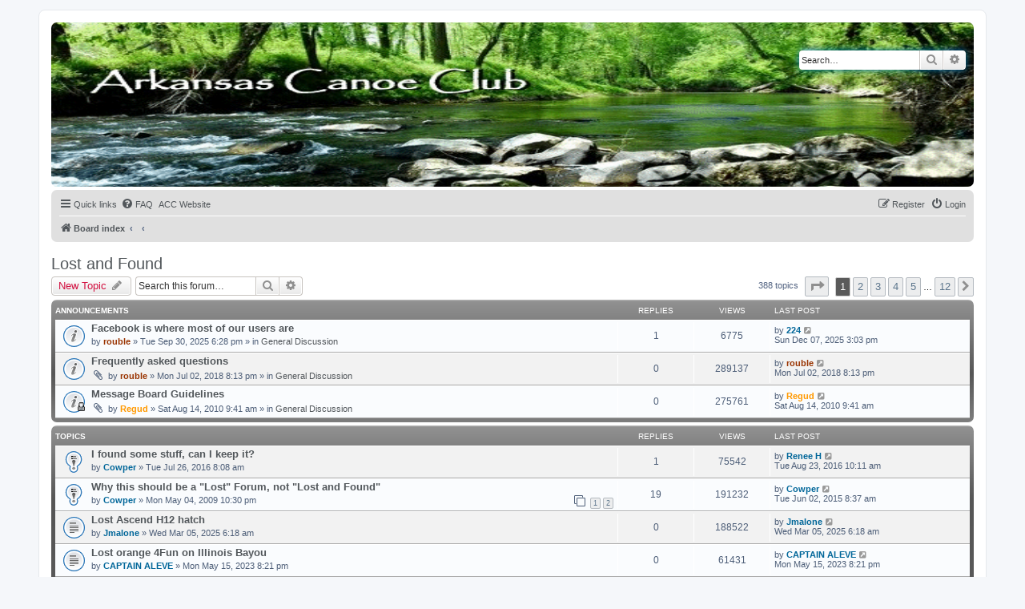

--- FILE ---
content_type: text/html; charset=UTF-8
request_url: https://forums.arkansascanoeclub.com/viewforum.php?f=4&sid=2d0f24772c9e5ba199b3d609c75d7743
body_size: 9992
content:
<!DOCTYPE html>
<html dir="ltr" lang="en-gb">
<head>
<meta charset="utf-8" />
<meta http-equiv="X-UA-Compatible" content="IE=edge">
<meta name="viewport" content="width=device-width, initial-scale=1" />

<title>Lost and Found - Arkansas Canoe Club Forums</title>

		<link rel="alternate" type="application/atom+xml" title="Feed - News" href="/app.php/feed/news?sid=133d2d833d462d4d973e98fc2962fe6b">	<link rel="alternate" type="application/atom+xml" title="Feed - All forums" href="/app.php/feed/forums?sid=133d2d833d462d4d973e98fc2962fe6b">	<link rel="alternate" type="application/atom+xml" title="Feed - New Topics" href="/app.php/feed/topics?sid=133d2d833d462d4d973e98fc2962fe6b">				
	<link rel="canonical" href="https://forums.arkansascanoeclub.com/viewforum.php?f=4">

<!--
	phpBB style name: prosilver
	Based on style:   prosilver (this is the default phpBB3 style)
	Original author:  Tom Beddard ( http://www.subBlue.com/ )
	Modified by:
-->

<link href="./assets/css/font-awesome.min.css?assets_version=159" rel="stylesheet">
<link href="./styles/prosilverACC32/theme/stylesheet.css?assets_version=159" rel="stylesheet">
<link href="./styles/prosilverACC32/theme/en/stylesheet.css?assets_version=159" rel="stylesheet">




<!--[if lte IE 9]>
	<link href="./styles/prosilverACC32/theme/tweaks.css?assets_version=159" rel="stylesheet">
<![endif]-->




<script>
	(function(i,s,o,g,r,a,m){i['GoogleAnalyticsObject']=r;i[r]=i[r]||function(){
	(i[r].q=i[r].q||[]).push(arguments)},i[r].l=1*new Date();a=s.createElement(o),
	m=s.getElementsByTagName(o)[0];a.async=1;a.src=g;m.parentNode.insertBefore(a,m)
	})(window,document,'script','//www.google-analytics.com/analytics.js','ga');

	ga('create', 'UA-112745969-1', 'auto');
	ga('send', 'pageview');
</script>

</head>
<body id="phpbb" class="nojs notouch section-viewforum ltr ">


<div id="wrap" class="wrap">
	<a id="top" class="top-anchor" accesskey="t"></a>
	<div id="page-header">
		<div class="headerbar" role="banner">
					<div class="inner">

			<div id="site-description" class="site-description">
				<a id="logo" class="logo" href="./index.php?sid=133d2d833d462d4d973e98fc2962fe6b" title="Board index"><span class="site_logo"></span></a>
				<h1>Arkansas Canoe Club Forums</h1>
				<p>A message board for the paddlesports community</p>
				<p class="skiplink"><a href="#start_here">Skip to content</a></p>
			</div>

									<div id="search-box" class="search-box search-header" role="search">
				<form action="./search.php?sid=133d2d833d462d4d973e98fc2962fe6b" method="get" id="search">
				<fieldset>
					<input name="keywords" id="keywords" type="search" maxlength="128" title="Search for keywords" class="inputbox search tiny" size="20" value="" placeholder="Search…" />
					<button class="button button-search" type="submit" title="Search">
						<i class="icon fa-search fa-fw" aria-hidden="true"></i><span class="sr-only">Search</span>
					</button>
					<a href="./search.php?sid=133d2d833d462d4d973e98fc2962fe6b" class="button button-search-end" title="Advanced search">
						<i class="icon fa-cog fa-fw" aria-hidden="true"></i><span class="sr-only">Advanced search</span>
					</a>
					<input type="hidden" name="sid" value="133d2d833d462d4d973e98fc2962fe6b" />

				</fieldset>
				</form>
			</div>
						
			</div>
					</div>
				<div class="navbar" role="navigation">
	<div class="inner">

	<ul id="nav-main" class="nav-main linklist" role="menubar">

		<li id="quick-links" class="quick-links dropdown-container responsive-menu" data-skip-responsive="true">
			<a href="#" class="dropdown-trigger">
				<i class="icon fa-bars fa-fw" aria-hidden="true"></i><span>Quick links</span>
			</a>
			<div class="dropdown">
				<div class="pointer"><div class="pointer-inner"></div></div>
				<ul class="dropdown-contents" role="menu">
					
											<li class="separator"></li>
																									<li>
								<a href="./search.php?search_id=unanswered&amp;sid=133d2d833d462d4d973e98fc2962fe6b" role="menuitem">
									<i class="icon fa-file-o fa-fw icon-gray" aria-hidden="true"></i><span>Unanswered topics</span>
								</a>
							</li>
							<li>
								<a href="./search.php?search_id=active_topics&amp;sid=133d2d833d462d4d973e98fc2962fe6b" role="menuitem">
									<i class="icon fa-file-o fa-fw icon-blue" aria-hidden="true"></i><span>Active topics</span>
								</a>
							</li>
							<li class="separator"></li>
							<li>
								<a href="./search.php?sid=133d2d833d462d4d973e98fc2962fe6b" role="menuitem">
									<i class="icon fa-search fa-fw" aria-hidden="true"></i><span>Search</span>
								</a>
							</li>
					
										<li class="separator"></li>

									</ul>
			</div>
		</li>

				<li data-skip-responsive="true">
			<a href="/app.php/help/faq?sid=133d2d833d462d4d973e98fc2962fe6b" rel="help" title="Frequently Asked Questions" role="menuitem">
				<i class="icon fa-question-circle fa-fw" aria-hidden="true"></i><span>FAQ</span>
			</a>
		</li>
								<li data-last-responsive="true">
			<a href="http://arkansascanoeclub.com" title="Arkansas Canoe Club Website" role="menuitem"><span>ACC Website<span></a>
		</li>
			<li class="rightside"  data-skip-responsive="true">
			<a href="./ucp.php?mode=login&amp;redirect=viewforum.php%3Ff%3D4&amp;sid=133d2d833d462d4d973e98fc2962fe6b" title="Login" accesskey="x" role="menuitem">
				<i class="icon fa-power-off fa-fw" aria-hidden="true"></i><span>Login</span>
			</a>
		</li>
					<li class="rightside" data-skip-responsive="true">
				<a href="./ucp.php?mode=register&amp;sid=133d2d833d462d4d973e98fc2962fe6b" role="menuitem">
					<i class="icon fa-pencil-square-o  fa-fw" aria-hidden="true"></i><span>Register</span>
				</a>
			</li>
						</ul>

	<ul id="nav-breadcrumbs" class="nav-breadcrumbs linklist navlinks" role="menubar">
						<li class="breadcrumbs">
										<span class="crumb"  itemtype="http://data-vocabulary.org/Breadcrumb" itemscope=""><a href="./index.php?sid=133d2d833d462d4d973e98fc2962fe6b" itemprop="url" accesskey="h" data-navbar-reference="index"><i class="icon fa-home fa-fw"></i><span itemprop="title">Board index</span></a></span>

											<span class="crumb"  itemtype="http://data-vocabulary.org/Breadcrumb" itemscope="" data-forum-id="8"><a href="" itemprop="url"><span itemprop="title"></span></a></span>
															<span class="crumb"  itemtype="http://data-vocabulary.org/Breadcrumb" itemscope="" data-forum-id="4"><a href="" itemprop="url"><span itemprop="title"></span></a></span>
												</li>
		
					<li class="rightside responsive-search">
				<a href="./search.php?sid=133d2d833d462d4d973e98fc2962fe6b" title="View the advanced search options" role="menuitem">
					<i class="icon fa-search fa-fw" aria-hidden="true"></i><span class="sr-only">Search</span>
				</a>
			</li>
			</ul>

	</div>
</div>
	</div>

	
	<a id="start_here" class="anchor"></a>
	<div id="page-body" class="page-body" role="main">
		
		<h2 class="forum-title"><a href="./viewforum.php?f=4&amp;sid=133d2d833d462d4d973e98fc2962fe6b">Lost and Found</a></h2>
<div>
	<!-- NOTE: remove the style="display: none" when you want to have the forum description on the forum body -->
	<div style="display: none !important;">Forum for posting lost and found items only.<br /></div>	</div>



	<div class="action-bar bar-top">

				
		<a href="./posting.php?mode=post&amp;f=4&amp;sid=133d2d833d462d4d973e98fc2962fe6b" class="button" title="Post a new topic">
							<span>New Topic</span> <i class="icon fa-pencil fa-fw" aria-hidden="true"></i>
					</a>
				
			<div class="search-box" role="search">
			<form method="get" id="forum-search" action="./search.php?sid=133d2d833d462d4d973e98fc2962fe6b">
			<fieldset>
				<input class="inputbox search tiny" type="search" name="keywords" id="search_keywords" size="20" placeholder="Search this forum…" />
				<button class="button button-search" type="submit" title="Search">
					<i class="icon fa-search fa-fw" aria-hidden="true"></i><span class="sr-only">Search</span>
				</button>
				<a href="./search.php?sid=133d2d833d462d4d973e98fc2962fe6b" class="button button-search-end" title="Advanced search">
					<i class="icon fa-cog fa-fw" aria-hidden="true"></i><span class="sr-only">Advanced search</span>
				</a>
				<input type="hidden" name="fid[0]" value="4" />
<input type="hidden" name="sid" value="133d2d833d462d4d973e98fc2962fe6b" />

			</fieldset>
			</form>
		</div>
	
	<div class="pagination">
				388 topics
					<ul>
	<li class="dropdown-container dropdown-button-control dropdown-page-jump page-jump">
		<a class="button button-icon-only dropdown-trigger" href="#" title="Click to jump to page…" role="button"><i class="icon fa-level-down fa-rotate-270" aria-hidden="true"></i><span class="sr-only">Page <strong>1</strong> of <strong>12</strong></span></a>
		<div class="dropdown">
			<div class="pointer"><div class="pointer-inner"></div></div>
			<ul class="dropdown-contents">
				<li>Jump to page:</li>
				<li class="page-jump-form">
					<input type="number" name="page-number" min="1" max="999999" title="Enter the page number you wish to go to" class="inputbox tiny" data-per-page="35" data-base-url=".&#x2F;viewforum.php&#x3F;f&#x3D;4&amp;amp&#x3B;sid&#x3D;133d2d833d462d4d973e98fc2962fe6b" data-start-name="start" />
					<input class="button2" value="Go" type="button" />
				</li>
			</ul>
		</div>
	</li>
		<li class="active"><span>1</span></li>
				<li><a class="button" href="./viewforum.php?f=4&amp;sid=133d2d833d462d4d973e98fc2962fe6b&amp;start=35" role="button">2</a></li>
				<li><a class="button" href="./viewforum.php?f=4&amp;sid=133d2d833d462d4d973e98fc2962fe6b&amp;start=70" role="button">3</a></li>
				<li><a class="button" href="./viewforum.php?f=4&amp;sid=133d2d833d462d4d973e98fc2962fe6b&amp;start=105" role="button">4</a></li>
				<li><a class="button" href="./viewforum.php?f=4&amp;sid=133d2d833d462d4d973e98fc2962fe6b&amp;start=140" role="button">5</a></li>
			<li class="ellipsis" role="separator"><span>…</span></li>
				<li><a class="button" href="./viewforum.php?f=4&amp;sid=133d2d833d462d4d973e98fc2962fe6b&amp;start=385" role="button">12</a></li>
				<li class="arrow next"><a class="button button-icon-only" href="./viewforum.php?f=4&amp;sid=133d2d833d462d4d973e98fc2962fe6b&amp;start=35" rel="next" role="button"><i class="icon fa-chevron-right fa-fw" aria-hidden="true"></i><span class="sr-only">Next</span></a></li>
	</ul>
			</div>

	</div>




	
			<div class="forumbg announcement">
		<div class="inner">
		<ul class="topiclist">
			<li class="header">
				<dl class="row-item">
					<dt><div class="list-inner">Announcements</div></dt>
					<dd class="posts">Replies</dd>
					<dd class="views">Views</dd>
					<dd class="lastpost"><span>Last post</span></dd>
				</dl>
			</li>
		</ul>
		<ul class="topiclist topics">
	
				<li class="row bg1 global-announce">
						<dl class="row-item global_read">
				<dt title="No unread posts">
										<div class="list-inner">
																		<a href="./viewtopic.php?t=30786&amp;sid=133d2d833d462d4d973e98fc2962fe6b" class="topictitle">Facebook is where most of our users are</a>
																								<br />
						
												<div class="responsive-show" style="display: none;">
							Last post by <a href="./memberlist.php?mode=viewprofile&amp;u=2732&amp;sid=133d2d833d462d4d973e98fc2962fe6b" style="color: #006699;" class="username-coloured">224</a> &laquo; <a href="./viewtopic.php?p=175049&amp;sid=133d2d833d462d4d973e98fc2962fe6b#p175049" title="Go to last post">Sun Dec 07, 2025 3:03 pm</a>
							<br />Posted in <a href="./viewforum.php?f=1&amp;sid=133d2d833d462d4d973e98fc2962fe6b">General Discussion</a>						</div>
						<span class="responsive-show left-box" style="display: none;">Replies: <strong>1</strong></span>						
						<div class="topic-poster responsive-hide">
																					by <a href="./memberlist.php?mode=viewprofile&amp;u=8305&amp;sid=133d2d833d462d4d973e98fc2962fe6b" style="color: #993300;" class="username-coloured">rouble</a> &raquo; Tue Sep 30, 2025 6:28 pm
							 &raquo; in <a href="./viewforum.php?f=1&amp;sid=133d2d833d462d4d973e98fc2962fe6b">General Discussion</a>						</div>

						
											</div>
				</dt>
				<dd class="posts">1 <dfn>Replies</dfn></dd>
				<dd class="views">6775 <dfn>Views</dfn></dd>
				<dd class="lastpost">
					<span><dfn>Last post </dfn>by <a href="./memberlist.php?mode=viewprofile&amp;u=2732&amp;sid=133d2d833d462d4d973e98fc2962fe6b" style="color: #006699;" class="username-coloured">224</a>
													<a href="./viewtopic.php?p=175049&amp;sid=133d2d833d462d4d973e98fc2962fe6b#p175049" title="Go to last post">
								<i class="icon fa-external-link-square fa-fw icon-lightgray icon-md" aria-hidden="true"></i><span class="sr-only"></span>
							</a>
												<br />Sun Dec 07, 2025 3:03 pm
					</span>
				</dd>
			</dl>
					</li>
		
	

	
	
				<li class="row bg2 global-announce">
						<dl class="row-item global_read">
				<dt title="No unread posts">
										<div class="list-inner">
																		<a href="./viewtopic.php?t=30044&amp;sid=133d2d833d462d4d973e98fc2962fe6b" class="topictitle">Frequently asked questions</a>
																								<br />
						
												<div class="responsive-show" style="display: none;">
							Last post by <a href="./memberlist.php?mode=viewprofile&amp;u=8305&amp;sid=133d2d833d462d4d973e98fc2962fe6b" style="color: #993300;" class="username-coloured">rouble</a> &laquo; <a href="./viewtopic.php?p=173440&amp;sid=133d2d833d462d4d973e98fc2962fe6b#p173440" title="Go to last post">Mon Jul 02, 2018 8:13 pm</a>
							<br />Posted in <a href="./viewforum.php?f=1&amp;sid=133d2d833d462d4d973e98fc2962fe6b">General Discussion</a>						</div>
												
						<div class="topic-poster responsive-hide">
														<i class="icon fa-paperclip fa-fw" aria-hidden="true"></i>							by <a href="./memberlist.php?mode=viewprofile&amp;u=8305&amp;sid=133d2d833d462d4d973e98fc2962fe6b" style="color: #993300;" class="username-coloured">rouble</a> &raquo; Mon Jul 02, 2018 8:13 pm
							 &raquo; in <a href="./viewforum.php?f=1&amp;sid=133d2d833d462d4d973e98fc2962fe6b">General Discussion</a>						</div>

						
											</div>
				</dt>
				<dd class="posts">0 <dfn>Replies</dfn></dd>
				<dd class="views">289137 <dfn>Views</dfn></dd>
				<dd class="lastpost">
					<span><dfn>Last post </dfn>by <a href="./memberlist.php?mode=viewprofile&amp;u=8305&amp;sid=133d2d833d462d4d973e98fc2962fe6b" style="color: #993300;" class="username-coloured">rouble</a>
													<a href="./viewtopic.php?p=173440&amp;sid=133d2d833d462d4d973e98fc2962fe6b#p173440" title="Go to last post">
								<i class="icon fa-external-link-square fa-fw icon-lightgray icon-md" aria-hidden="true"></i><span class="sr-only"></span>
							</a>
												<br />Mon Jul 02, 2018 8:13 pm
					</span>
				</dd>
			</dl>
					</li>
		
	

	
	
				<li class="row bg1 global-announce">
						<dl class="row-item global_read_locked">
				<dt title="This topic is locked, you cannot edit posts or make further replies.">
										<div class="list-inner">
																		<a href="./viewtopic.php?t=16741&amp;sid=133d2d833d462d4d973e98fc2962fe6b" class="topictitle">Message Board Guidelines</a>
																								<br />
						
												<div class="responsive-show" style="display: none;">
							Last post by <a href="./memberlist.php?mode=viewprofile&amp;u=2687&amp;sid=133d2d833d462d4d973e98fc2962fe6b" style="color: #FF9900;" class="username-coloured">Regud</a> &laquo; <a href="./viewtopic.php?p=106732&amp;sid=133d2d833d462d4d973e98fc2962fe6b#p106732" title="Go to last post">Sat Aug 14, 2010 9:41 am</a>
							<br />Posted in <a href="./viewforum.php?f=1&amp;sid=133d2d833d462d4d973e98fc2962fe6b">General Discussion</a>						</div>
												
						<div class="topic-poster responsive-hide">
														<i class="icon fa-paperclip fa-fw" aria-hidden="true"></i>							by <a href="./memberlist.php?mode=viewprofile&amp;u=2687&amp;sid=133d2d833d462d4d973e98fc2962fe6b" style="color: #FF9900;" class="username-coloured">Regud</a> &raquo; Sat Aug 14, 2010 9:41 am
							 &raquo; in <a href="./viewforum.php?f=1&amp;sid=133d2d833d462d4d973e98fc2962fe6b">General Discussion</a>						</div>

						
											</div>
				</dt>
				<dd class="posts">0 <dfn>Replies</dfn></dd>
				<dd class="views">275761 <dfn>Views</dfn></dd>
				<dd class="lastpost">
					<span><dfn>Last post </dfn>by <a href="./memberlist.php?mode=viewprofile&amp;u=2687&amp;sid=133d2d833d462d4d973e98fc2962fe6b" style="color: #FF9900;" class="username-coloured">Regud</a>
													<a href="./viewtopic.php?p=106732&amp;sid=133d2d833d462d4d973e98fc2962fe6b#p106732" title="Go to last post">
								<i class="icon fa-external-link-square fa-fw icon-lightgray icon-md" aria-hidden="true"></i><span class="sr-only"></span>
							</a>
												<br />Sat Aug 14, 2010 9:41 am
					</span>
				</dd>
			</dl>
					</li>
		
	

			</ul>
		</div>
	</div>
	
			<div class="forumbg">
		<div class="inner">
		<ul class="topiclist">
			<li class="header">
				<dl class="row-item">
					<dt><div class="list-inner">Topics</div></dt>
					<dd class="posts">Replies</dd>
					<dd class="views">Views</dd>
					<dd class="lastpost"><span>Last post</span></dd>
				</dl>
			</li>
		</ul>
		<ul class="topiclist topics">
	
				<li class="row bg2 sticky">
						<dl class="row-item sticky_read">
				<dt title="No unread posts">
										<div class="list-inner">
																		<a href="./viewtopic.php?t=29149&amp;sid=133d2d833d462d4d973e98fc2962fe6b" class="topictitle">I found some stuff, can I keep it?</a>
																								<br />
						
												<div class="responsive-show" style="display: none;">
							Last post by <a href="./memberlist.php?mode=viewprofile&amp;u=178&amp;sid=133d2d833d462d4d973e98fc2962fe6b" style="color: #006699;" class="username-coloured">Renee H</a> &laquo; <a href="./viewtopic.php?p=171071&amp;sid=133d2d833d462d4d973e98fc2962fe6b#p171071" title="Go to last post">Tue Aug 23, 2016 10:11 am</a>
													</div>
						<span class="responsive-show left-box" style="display: none;">Replies: <strong>1</strong></span>						
						<div class="topic-poster responsive-hide">
																					by <a href="./memberlist.php?mode=viewprofile&amp;u=252&amp;sid=133d2d833d462d4d973e98fc2962fe6b" style="color: #006699;" class="username-coloured">Cowper</a> &raquo; Tue Jul 26, 2016 8:08 am
													</div>

						
											</div>
				</dt>
				<dd class="posts">1 <dfn>Replies</dfn></dd>
				<dd class="views">75542 <dfn>Views</dfn></dd>
				<dd class="lastpost">
					<span><dfn>Last post </dfn>by <a href="./memberlist.php?mode=viewprofile&amp;u=178&amp;sid=133d2d833d462d4d973e98fc2962fe6b" style="color: #006699;" class="username-coloured">Renee H</a>
													<a href="./viewtopic.php?p=171071&amp;sid=133d2d833d462d4d973e98fc2962fe6b#p171071" title="Go to last post">
								<i class="icon fa-external-link-square fa-fw icon-lightgray icon-md" aria-hidden="true"></i><span class="sr-only"></span>
							</a>
												<br />Tue Aug 23, 2016 10:11 am
					</span>
				</dd>
			</dl>
					</li>
		
	

	
	
				<li class="row bg1 sticky">
						<dl class="row-item sticky_read">
				<dt title="No unread posts">
										<div class="list-inner">
																		<a href="./viewtopic.php?t=12469&amp;sid=133d2d833d462d4d973e98fc2962fe6b" class="topictitle">Why this should be a &quot;Lost&quot; Forum, not &quot;Lost and Found&quot;</a>
																								<br />
						
												<div class="responsive-show" style="display: none;">
							Last post by <a href="./memberlist.php?mode=viewprofile&amp;u=252&amp;sid=133d2d833d462d4d973e98fc2962fe6b" style="color: #006699;" class="username-coloured">Cowper</a> &laquo; <a href="./viewtopic.php?p=166375&amp;sid=133d2d833d462d4d973e98fc2962fe6b#p166375" title="Go to last post">Tue Jun 02, 2015 8:37 am</a>
													</div>
						<span class="responsive-show left-box" style="display: none;">Replies: <strong>19</strong></span>						
						<div class="topic-poster responsive-hide">
																					by <a href="./memberlist.php?mode=viewprofile&amp;u=252&amp;sid=133d2d833d462d4d973e98fc2962fe6b" style="color: #006699;" class="username-coloured">Cowper</a> &raquo; Mon May 04, 2009 10:30 pm
													</div>

												<div class="pagination">
							<span><i class="icon fa-clone fa-fw" aria-hidden="true"></i></span>
							<ul>
															<li><a class="button" href="./viewtopic.php?t=12469&amp;sid=133d2d833d462d4d973e98fc2962fe6b">1</a></li>
																							<li><a class="button" href="./viewtopic.php?t=12469&amp;sid=133d2d833d462d4d973e98fc2962fe6b&amp;start=15">2</a></li>
																																													</ul>
						</div>
						
											</div>
				</dt>
				<dd class="posts">19 <dfn>Replies</dfn></dd>
				<dd class="views">191232 <dfn>Views</dfn></dd>
				<dd class="lastpost">
					<span><dfn>Last post </dfn>by <a href="./memberlist.php?mode=viewprofile&amp;u=252&amp;sid=133d2d833d462d4d973e98fc2962fe6b" style="color: #006699;" class="username-coloured">Cowper</a>
													<a href="./viewtopic.php?p=166375&amp;sid=133d2d833d462d4d973e98fc2962fe6b#p166375" title="Go to last post">
								<i class="icon fa-external-link-square fa-fw icon-lightgray icon-md" aria-hidden="true"></i><span class="sr-only"></span>
							</a>
												<br />Tue Jun 02, 2015 8:37 am
					</span>
				</dd>
			</dl>
					</li>
		
	

	
	
				<li class="row bg2">
						<dl class="row-item topic_read">
				<dt title="No unread posts">
										<div class="list-inner">
																		<a href="./viewtopic.php?t=30761&amp;sid=133d2d833d462d4d973e98fc2962fe6b" class="topictitle">Lost Ascend H12 hatch</a>
																								<br />
						
												<div class="responsive-show" style="display: none;">
							Last post by <a href="./memberlist.php?mode=viewprofile&amp;u=9853&amp;sid=133d2d833d462d4d973e98fc2962fe6b" style="color: #006699;" class="username-coloured">Jmalone</a> &laquo; <a href="./viewtopic.php?p=175008&amp;sid=133d2d833d462d4d973e98fc2962fe6b#p175008" title="Go to last post">Wed Mar 05, 2025 6:18 am</a>
													</div>
												
						<div class="topic-poster responsive-hide">
																					by <a href="./memberlist.php?mode=viewprofile&amp;u=9853&amp;sid=133d2d833d462d4d973e98fc2962fe6b" style="color: #006699;" class="username-coloured">Jmalone</a> &raquo; Wed Mar 05, 2025 6:18 am
													</div>

						
											</div>
				</dt>
				<dd class="posts">0 <dfn>Replies</dfn></dd>
				<dd class="views">188522 <dfn>Views</dfn></dd>
				<dd class="lastpost">
					<span><dfn>Last post </dfn>by <a href="./memberlist.php?mode=viewprofile&amp;u=9853&amp;sid=133d2d833d462d4d973e98fc2962fe6b" style="color: #006699;" class="username-coloured">Jmalone</a>
													<a href="./viewtopic.php?p=175008&amp;sid=133d2d833d462d4d973e98fc2962fe6b#p175008" title="Go to last post">
								<i class="icon fa-external-link-square fa-fw icon-lightgray icon-md" aria-hidden="true"></i><span class="sr-only"></span>
							</a>
												<br />Wed Mar 05, 2025 6:18 am
					</span>
				</dd>
			</dl>
					</li>
		
	

	
	
				<li class="row bg1">
						<dl class="row-item topic_read">
				<dt title="No unread posts">
										<div class="list-inner">
																		<a href="./viewtopic.php?t=30713&amp;sid=133d2d833d462d4d973e98fc2962fe6b" class="topictitle">Lost orange 4Fun on Illinois Bayou</a>
																								<br />
						
												<div class="responsive-show" style="display: none;">
							Last post by <a href="./memberlist.php?mode=viewprofile&amp;u=113&amp;sid=133d2d833d462d4d973e98fc2962fe6b" style="color: #006699;" class="username-coloured">CAPTAIN ALEVE</a> &laquo; <a href="./viewtopic.php?p=174941&amp;sid=133d2d833d462d4d973e98fc2962fe6b#p174941" title="Go to last post">Mon May 15, 2023 8:21 pm</a>
													</div>
												
						<div class="topic-poster responsive-hide">
																					by <a href="./memberlist.php?mode=viewprofile&amp;u=113&amp;sid=133d2d833d462d4d973e98fc2962fe6b" style="color: #006699;" class="username-coloured">CAPTAIN ALEVE</a> &raquo; Mon May 15, 2023 8:21 pm
													</div>

						
											</div>
				</dt>
				<dd class="posts">0 <dfn>Replies</dfn></dd>
				<dd class="views">61431 <dfn>Views</dfn></dd>
				<dd class="lastpost">
					<span><dfn>Last post </dfn>by <a href="./memberlist.php?mode=viewprofile&amp;u=113&amp;sid=133d2d833d462d4d973e98fc2962fe6b" style="color: #006699;" class="username-coloured">CAPTAIN ALEVE</a>
													<a href="./viewtopic.php?p=174941&amp;sid=133d2d833d462d4d973e98fc2962fe6b#p174941" title="Go to last post">
								<i class="icon fa-external-link-square fa-fw icon-lightgray icon-md" aria-hidden="true"></i><span class="sr-only"></span>
							</a>
												<br />Mon May 15, 2023 8:21 pm
					</span>
				</dd>
			</dl>
					</li>
		
	

	
	
				<li class="row bg2">
						<dl class="row-item topic_read">
				<dt title="No unread posts">
										<div class="list-inner">
																		<a href="./viewtopic.php?t=30696&amp;sid=133d2d833d462d4d973e98fc2962fe6b" class="topictitle">Lost Grumman 17 foot wide canoe</a>
																								<br />
						
												<div class="responsive-show" style="display: none;">
							Last post by <a href="./memberlist.php?mode=viewprofile&amp;u=9790&amp;sid=133d2d833d462d4d973e98fc2962fe6b" style="color: #006699;" class="username-coloured">SiouxFallsGerry</a> &laquo; <a href="./viewtopic.php?p=174918&amp;sid=133d2d833d462d4d973e98fc2962fe6b#p174918" title="Go to last post">Thu Mar 23, 2023 7:50 pm</a>
													</div>
												
						<div class="topic-poster responsive-hide">
																					by <a href="./memberlist.php?mode=viewprofile&amp;u=9790&amp;sid=133d2d833d462d4d973e98fc2962fe6b" style="color: #006699;" class="username-coloured">SiouxFallsGerry</a> &raquo; Thu Mar 23, 2023 7:50 pm
													</div>

						
											</div>
				</dt>
				<dd class="posts">0 <dfn>Replies</dfn></dd>
				<dd class="views">36457 <dfn>Views</dfn></dd>
				<dd class="lastpost">
					<span><dfn>Last post </dfn>by <a href="./memberlist.php?mode=viewprofile&amp;u=9790&amp;sid=133d2d833d462d4d973e98fc2962fe6b" style="color: #006699;" class="username-coloured">SiouxFallsGerry</a>
													<a href="./viewtopic.php?p=174918&amp;sid=133d2d833d462d4d973e98fc2962fe6b#p174918" title="Go to last post">
								<i class="icon fa-external-link-square fa-fw icon-lightgray icon-md" aria-hidden="true"></i><span class="sr-only"></span>
							</a>
												<br />Thu Mar 23, 2023 7:50 pm
					</span>
				</dd>
			</dl>
					</li>
		
	

	
	
				<li class="row bg1">
						<dl class="row-item topic_read">
				<dt title="No unread posts">
										<div class="list-inner">
																		<a href="./viewtopic.php?t=30641&amp;sid=133d2d833d462d4d973e98fc2962fe6b" class="topictitle">LOST: favorite green Eddie Bauer shirt at Indian Creek 4/9/22</a>
																								<br />
						
												<div class="responsive-show" style="display: none;">
							Last post by <a href="./memberlist.php?mode=viewprofile&amp;u=9726&amp;sid=133d2d833d462d4d973e98fc2962fe6b" style="color: #006699;" class="username-coloured">sethdubfgmail</a> &laquo; <a href="./viewtopic.php?p=174807&amp;sid=133d2d833d462d4d973e98fc2962fe6b#p174807" title="Go to last post">Tue Apr 12, 2022 8:40 am</a>
													</div>
												
						<div class="topic-poster responsive-hide">
																					by <a href="./memberlist.php?mode=viewprofile&amp;u=9726&amp;sid=133d2d833d462d4d973e98fc2962fe6b" style="color: #006699;" class="username-coloured">sethdubfgmail</a> &raquo; Tue Apr 12, 2022 8:40 am
													</div>

						
											</div>
				</dt>
				<dd class="posts">0 <dfn>Replies</dfn></dd>
				<dd class="views">30346 <dfn>Views</dfn></dd>
				<dd class="lastpost">
					<span><dfn>Last post </dfn>by <a href="./memberlist.php?mode=viewprofile&amp;u=9726&amp;sid=133d2d833d462d4d973e98fc2962fe6b" style="color: #006699;" class="username-coloured">sethdubfgmail</a>
													<a href="./viewtopic.php?p=174807&amp;sid=133d2d833d462d4d973e98fc2962fe6b#p174807" title="Go to last post">
								<i class="icon fa-external-link-square fa-fw icon-lightgray icon-md" aria-hidden="true"></i><span class="sr-only"></span>
							</a>
												<br />Tue Apr 12, 2022 8:40 am
					</span>
				</dd>
			</dl>
					</li>
		
	

	
	
				<li class="row bg2">
						<dl class="row-item topic_read">
				<dt title="No unread posts">
										<div class="list-inner">
																		<a href="./viewtopic.php?t=30576&amp;sid=133d2d833d462d4d973e98fc2962fe6b" class="topictitle">Perception Kayak Hatch Cover Lost</a>
																								<br />
						
												<div class="responsive-show" style="display: none;">
							Last post by <a href="./memberlist.php?mode=viewprofile&amp;u=3027&amp;sid=133d2d833d462d4d973e98fc2962fe6b" style="color: #006699;" class="username-coloured">kshof</a> &laquo; <a href="./viewtopic.php?p=174675&amp;sid=133d2d833d462d4d973e98fc2962fe6b#p174675" title="Go to last post">Sun Jun 13, 2021 9:48 am</a>
													</div>
												
						<div class="topic-poster responsive-hide">
																					by <a href="./memberlist.php?mode=viewprofile&amp;u=3027&amp;sid=133d2d833d462d4d973e98fc2962fe6b" style="color: #006699;" class="username-coloured">kshof</a> &raquo; Sun Jun 13, 2021 9:48 am
													</div>

						
											</div>
				</dt>
				<dd class="posts">0 <dfn>Replies</dfn></dd>
				<dd class="views">34198 <dfn>Views</dfn></dd>
				<dd class="lastpost">
					<span><dfn>Last post </dfn>by <a href="./memberlist.php?mode=viewprofile&amp;u=3027&amp;sid=133d2d833d462d4d973e98fc2962fe6b" style="color: #006699;" class="username-coloured">kshof</a>
													<a href="./viewtopic.php?p=174675&amp;sid=133d2d833d462d4d973e98fc2962fe6b#p174675" title="Go to last post">
								<i class="icon fa-external-link-square fa-fw icon-lightgray icon-md" aria-hidden="true"></i><span class="sr-only"></span>
							</a>
												<br />Sun Jun 13, 2021 9:48 am
					</span>
				</dd>
			</dl>
					</li>
		
	

	
	
				<li class="row bg1">
						<dl class="row-item topic_read">
				<dt title="No unread posts">
										<div class="list-inner">
																		<a href="./viewtopic.php?t=30535&amp;sid=133d2d833d462d4d973e98fc2962fe6b" class="topictitle">Found - Kayak Seat, Cadron Creek</a>
																								<br />
						
												<div class="responsive-show" style="display: none;">
							Last post by <a href="./memberlist.php?mode=viewprofile&amp;u=252&amp;sid=133d2d833d462d4d973e98fc2962fe6b" style="color: #006699;" class="username-coloured">Cowper</a> &laquo; <a href="./viewtopic.php?p=174586&amp;sid=133d2d833d462d4d973e98fc2962fe6b#p174586" title="Go to last post">Thu Feb 04, 2021 11:05 am</a>
													</div>
												
						<div class="topic-poster responsive-hide">
																					by <a href="./memberlist.php?mode=viewprofile&amp;u=252&amp;sid=133d2d833d462d4d973e98fc2962fe6b" style="color: #006699;" class="username-coloured">Cowper</a> &raquo; Thu Feb 04, 2021 11:05 am
													</div>

						
											</div>
				</dt>
				<dd class="posts">0 <dfn>Replies</dfn></dd>
				<dd class="views">32630 <dfn>Views</dfn></dd>
				<dd class="lastpost">
					<span><dfn>Last post </dfn>by <a href="./memberlist.php?mode=viewprofile&amp;u=252&amp;sid=133d2d833d462d4d973e98fc2962fe6b" style="color: #006699;" class="username-coloured">Cowper</a>
													<a href="./viewtopic.php?p=174586&amp;sid=133d2d833d462d4d973e98fc2962fe6b#p174586" title="Go to last post">
								<i class="icon fa-external-link-square fa-fw icon-lightgray icon-md" aria-hidden="true"></i><span class="sr-only"></span>
							</a>
												<br />Thu Feb 04, 2021 11:05 am
					</span>
				</dd>
			</dl>
					</li>
		
	

	
	
				<li class="row bg2">
						<dl class="row-item topic_read">
				<dt title="No unread posts">
										<div class="list-inner">
																		<a href="./viewtopic.php?t=30490&amp;sid=133d2d833d462d4d973e98fc2962fe6b" class="topictitle">Lost kayak paddle on richland creek</a>
																								<br />
						
												<div class="responsive-show" style="display: none;">
							Last post by <a href="./memberlist.php?mode=viewprofile&amp;u=7036&amp;sid=133d2d833d462d4d973e98fc2962fe6b" style="color: #006699;" class="username-coloured">river trails</a> &laquo; <a href="./viewtopic.php?p=174464&amp;sid=133d2d833d462d4d973e98fc2962fe6b#p174464" title="Go to last post">Wed Jun 24, 2020 10:30 pm</a>
													</div>
						<span class="responsive-show left-box" style="display: none;">Replies: <strong>2</strong></span>						
						<div class="topic-poster responsive-hide">
																					by <a href="./memberlist.php?mode=viewprofile&amp;u=7036&amp;sid=133d2d833d462d4d973e98fc2962fe6b" style="color: #006699;" class="username-coloured">river trails</a> &raquo; Wed Jun 24, 2020 3:53 pm
													</div>

						
											</div>
				</dt>
				<dd class="posts">2 <dfn>Replies</dfn></dd>
				<dd class="views">37722 <dfn>Views</dfn></dd>
				<dd class="lastpost">
					<span><dfn>Last post </dfn>by <a href="./memberlist.php?mode=viewprofile&amp;u=7036&amp;sid=133d2d833d462d4d973e98fc2962fe6b" style="color: #006699;" class="username-coloured">river trails</a>
													<a href="./viewtopic.php?p=174464&amp;sid=133d2d833d462d4d973e98fc2962fe6b#p174464" title="Go to last post">
								<i class="icon fa-external-link-square fa-fw icon-lightgray icon-md" aria-hidden="true"></i><span class="sr-only"></span>
							</a>
												<br />Wed Jun 24, 2020 10:30 pm
					</span>
				</dd>
			</dl>
					</li>
		
	

	
	
				<li class="row bg1">
						<dl class="row-item topic_read">
				<dt title="No unread posts">
										<div class="list-inner">
																		<a href="./viewtopic.php?t=30456&amp;sid=133d2d833d462d4d973e98fc2962fe6b" class="topictitle">Lost - Buffalo Canoe - Caddo River</a>
																								<br />
						
												<div class="responsive-show" style="display: none;">
							Last post by <a href="./memberlist.php?mode=viewprofile&amp;u=8305&amp;sid=133d2d833d462d4d973e98fc2962fe6b" style="color: #993300;" class="username-coloured">rouble</a> &laquo; <a href="./viewtopic.php?p=174401&amp;sid=133d2d833d462d4d973e98fc2962fe6b#p174401" title="Go to last post">Sun May 03, 2020 3:59 pm</a>
													</div>
						<span class="responsive-show left-box" style="display: none;">Replies: <strong>1</strong></span>						
						<div class="topic-poster responsive-hide">
																					by <a href="./memberlist.php?mode=viewprofile&amp;u=9538&amp;sid=133d2d833d462d4d973e98fc2962fe6b" style="color: #006699;" class="username-coloured">canoeseethat</a> &raquo; Wed Apr 29, 2020 6:49 am
													</div>

						
											</div>
				</dt>
				<dd class="posts">1 <dfn>Replies</dfn></dd>
				<dd class="views">33051 <dfn>Views</dfn></dd>
				<dd class="lastpost">
					<span><dfn>Last post </dfn>by <a href="./memberlist.php?mode=viewprofile&amp;u=8305&amp;sid=133d2d833d462d4d973e98fc2962fe6b" style="color: #993300;" class="username-coloured">rouble</a>
													<a href="./viewtopic.php?p=174401&amp;sid=133d2d833d462d4d973e98fc2962fe6b#p174401" title="Go to last post">
								<i class="icon fa-external-link-square fa-fw icon-lightgray icon-md" aria-hidden="true"></i><span class="sr-only"></span>
							</a>
												<br />Sun May 03, 2020 3:59 pm
					</span>
				</dd>
			</dl>
					</li>
		
	

	
	
				<li class="row bg2">
						<dl class="row-item topic_read">
				<dt title="No unread posts">
										<div class="list-inner">
																		<a href="./viewtopic.php?t=30336&amp;sid=133d2d833d462d4d973e98fc2962fe6b" class="topictitle">lost keys  at Remmel Dam</a>
																								<br />
						
												<div class="responsive-show" style="display: none;">
							Last post by <a href="./memberlist.php?mode=viewprofile&amp;u=837&amp;sid=133d2d833d462d4d973e98fc2962fe6b" style="color: #006699;" class="username-coloured">Miner Paddler</a> &laquo; <a href="./viewtopic.php?p=174138&amp;sid=133d2d833d462d4d973e98fc2962fe6b#p174138" title="Go to last post">Mon Jul 08, 2019 8:02 pm</a>
													</div>
												
						<div class="topic-poster responsive-hide">
																					by <a href="./memberlist.php?mode=viewprofile&amp;u=837&amp;sid=133d2d833d462d4d973e98fc2962fe6b" style="color: #006699;" class="username-coloured">Miner Paddler</a> &raquo; Mon Jul 08, 2019 8:02 pm
													</div>

						
											</div>
				</dt>
				<dd class="posts">0 <dfn>Replies</dfn></dd>
				<dd class="views">32431 <dfn>Views</dfn></dd>
				<dd class="lastpost">
					<span><dfn>Last post </dfn>by <a href="./memberlist.php?mode=viewprofile&amp;u=837&amp;sid=133d2d833d462d4d973e98fc2962fe6b" style="color: #006699;" class="username-coloured">Miner Paddler</a>
													<a href="./viewtopic.php?p=174138&amp;sid=133d2d833d462d4d973e98fc2962fe6b#p174138" title="Go to last post">
								<i class="icon fa-external-link-square fa-fw icon-lightgray icon-md" aria-hidden="true"></i><span class="sr-only"></span>
							</a>
												<br />Mon Jul 08, 2019 8:02 pm
					</span>
				</dd>
			</dl>
					</li>
		
	

	
	
				<li class="row bg1">
						<dl class="row-item topic_read">
				<dt title="No unread posts">
										<div class="list-inner">
																		<a href="./viewtopic.php?t=30333&amp;sid=133d2d833d462d4d973e98fc2962fe6b" class="topictitle">Lost: tent with camera inside - sentimental value!</a>
																								<br />
						
												<div class="responsive-show" style="display: none;">
							Last post by <a href="./memberlist.php?mode=viewprofile&amp;u=9443&amp;sid=133d2d833d462d4d973e98fc2962fe6b" style="color: #006699;" class="username-coloured">vtahiker31</a> &laquo; <a href="./viewtopic.php?p=174130&amp;sid=133d2d833d462d4d973e98fc2962fe6b#p174130" title="Go to last post">Thu Jul 04, 2019 9:52 pm</a>
													</div>
												
						<div class="topic-poster responsive-hide">
																					by <a href="./memberlist.php?mode=viewprofile&amp;u=9443&amp;sid=133d2d833d462d4d973e98fc2962fe6b" style="color: #006699;" class="username-coloured">vtahiker31</a> &raquo; Thu Jul 04, 2019 9:52 pm
													</div>

						
											</div>
				</dt>
				<dd class="posts">0 <dfn>Replies</dfn></dd>
				<dd class="views">30995 <dfn>Views</dfn></dd>
				<dd class="lastpost">
					<span><dfn>Last post </dfn>by <a href="./memberlist.php?mode=viewprofile&amp;u=9443&amp;sid=133d2d833d462d4d973e98fc2962fe6b" style="color: #006699;" class="username-coloured">vtahiker31</a>
													<a href="./viewtopic.php?p=174130&amp;sid=133d2d833d462d4d973e98fc2962fe6b#p174130" title="Go to last post">
								<i class="icon fa-external-link-square fa-fw icon-lightgray icon-md" aria-hidden="true"></i><span class="sr-only"></span>
							</a>
												<br />Thu Jul 04, 2019 9:52 pm
					</span>
				</dd>
			</dl>
					</li>
		
	

	
	
				<li class="row bg2">
						<dl class="row-item topic_read">
				<dt title="No unread posts">
										<div class="list-inner">
																		<a href="./viewtopic.php?t=30332&amp;sid=133d2d833d462d4d973e98fc2962fe6b" class="topictitle">Lost: wooden paddle with great blue heron on blade</a>
																								<br />
						
												<div class="responsive-show" style="display: none;">
							Last post by <a href="./memberlist.php?mode=viewprofile&amp;u=9443&amp;sid=133d2d833d462d4d973e98fc2962fe6b" style="color: #006699;" class="username-coloured">vtahiker31</a> &laquo; <a href="./viewtopic.php?p=174129&amp;sid=133d2d833d462d4d973e98fc2962fe6b#p174129" title="Go to last post">Thu Jul 04, 2019 5:22 pm</a>
													</div>
												
						<div class="topic-poster responsive-hide">
																					by <a href="./memberlist.php?mode=viewprofile&amp;u=9443&amp;sid=133d2d833d462d4d973e98fc2962fe6b" style="color: #006699;" class="username-coloured">vtahiker31</a> &raquo; Thu Jul 04, 2019 5:22 pm
													</div>

						
											</div>
				</dt>
				<dd class="posts">0 <dfn>Replies</dfn></dd>
				<dd class="views">30720 <dfn>Views</dfn></dd>
				<dd class="lastpost">
					<span><dfn>Last post </dfn>by <a href="./memberlist.php?mode=viewprofile&amp;u=9443&amp;sid=133d2d833d462d4d973e98fc2962fe6b" style="color: #006699;" class="username-coloured">vtahiker31</a>
													<a href="./viewtopic.php?p=174129&amp;sid=133d2d833d462d4d973e98fc2962fe6b#p174129" title="Go to last post">
								<i class="icon fa-external-link-square fa-fw icon-lightgray icon-md" aria-hidden="true"></i><span class="sr-only"></span>
							</a>
												<br />Thu Jul 04, 2019 5:22 pm
					</span>
				</dd>
			</dl>
					</li>
		
	

	
	
				<li class="row bg1">
						<dl class="row-item topic_read">
				<dt title="No unread posts">
										<div class="list-inner">
																		<a href="./viewtopic.php?t=30331&amp;sid=133d2d833d462d4d973e98fc2962fe6b" class="topictitle">items lost June 7 2019 - buckets with gear, chairs, cooler</a>
																								<br />
						
												<div class="responsive-show" style="display: none;">
							Last post by <a href="./memberlist.php?mode=viewprofile&amp;u=9443&amp;sid=133d2d833d462d4d973e98fc2962fe6b" style="color: #006699;" class="username-coloured">vtahiker31</a> &laquo; <a href="./viewtopic.php?p=174128&amp;sid=133d2d833d462d4d973e98fc2962fe6b#p174128" title="Go to last post">Thu Jul 04, 2019 5:08 pm</a>
													</div>
												
						<div class="topic-poster responsive-hide">
																					by <a href="./memberlist.php?mode=viewprofile&amp;u=9443&amp;sid=133d2d833d462d4d973e98fc2962fe6b" style="color: #006699;" class="username-coloured">vtahiker31</a> &raquo; Thu Jul 04, 2019 5:08 pm
													</div>

						
											</div>
				</dt>
				<dd class="posts">0 <dfn>Replies</dfn></dd>
				<dd class="views">30745 <dfn>Views</dfn></dd>
				<dd class="lastpost">
					<span><dfn>Last post </dfn>by <a href="./memberlist.php?mode=viewprofile&amp;u=9443&amp;sid=133d2d833d462d4d973e98fc2962fe6b" style="color: #006699;" class="username-coloured">vtahiker31</a>
													<a href="./viewtopic.php?p=174128&amp;sid=133d2d833d462d4d973e98fc2962fe6b#p174128" title="Go to last post">
								<i class="icon fa-external-link-square fa-fw icon-lightgray icon-md" aria-hidden="true"></i><span class="sr-only"></span>
							</a>
												<br />Thu Jul 04, 2019 5:08 pm
					</span>
				</dd>
			</dl>
					</li>
		
	

	
	
				<li class="row bg2">
						<dl class="row-item topic_read">
				<dt title="No unread posts">
										<div class="list-inner">
																		<a href="./viewtopic.php?t=30289&amp;sid=133d2d833d462d4d973e98fc2962fe6b" class="topictitle">SEVEN2 paddle on buffalo river</a>
																								<br />
						
												<div class="responsive-show" style="display: none;">
							Last post by <a href="./memberlist.php?mode=viewprofile&amp;u=205&amp;sid=133d2d833d462d4d973e98fc2962fe6b" style="color: #006699;" class="username-coloured">wally</a> &laquo; <a href="./viewtopic.php?p=174030&amp;sid=133d2d833d462d4d973e98fc2962fe6b#p174030" title="Go to last post">Thu May 23, 2019 11:41 am</a>
													</div>
												
						<div class="topic-poster responsive-hide">
																					by <a href="./memberlist.php?mode=viewprofile&amp;u=205&amp;sid=133d2d833d462d4d973e98fc2962fe6b" style="color: #006699;" class="username-coloured">wally</a> &raquo; Thu May 23, 2019 11:41 am
													</div>

						
											</div>
				</dt>
				<dd class="posts">0 <dfn>Replies</dfn></dd>
				<dd class="views">30671 <dfn>Views</dfn></dd>
				<dd class="lastpost">
					<span><dfn>Last post </dfn>by <a href="./memberlist.php?mode=viewprofile&amp;u=205&amp;sid=133d2d833d462d4d973e98fc2962fe6b" style="color: #006699;" class="username-coloured">wally</a>
													<a href="./viewtopic.php?p=174030&amp;sid=133d2d833d462d4d973e98fc2962fe6b#p174030" title="Go to last post">
								<i class="icon fa-external-link-square fa-fw icon-lightgray icon-md" aria-hidden="true"></i><span class="sr-only"></span>
							</a>
												<br />Thu May 23, 2019 11:41 am
					</span>
				</dd>
			</dl>
					</li>
		
	

	
	
				<li class="row bg1">
						<dl class="row-item topic_read">
				<dt title="No unread posts">
										<div class="list-inner">
																		<a href="./viewtopic.php?t=30277&amp;sid=133d2d833d462d4d973e98fc2962fe6b" class="topictitle">Found Black canoe paddle</a>
																								<br />
						
												<div class="responsive-show" style="display: none;">
							Last post by <a href="./memberlist.php?mode=viewprofile&amp;u=9390&amp;sid=133d2d833d462d4d973e98fc2962fe6b" style="color: #006699;" class="username-coloured">oldguyhiking</a> &laquo; <a href="./viewtopic.php?p=174006&amp;sid=133d2d833d462d4d973e98fc2962fe6b#p174006" title="Go to last post">Wed May 08, 2019 12:33 pm</a>
													</div>
												
						<div class="topic-poster responsive-hide">
																					by <a href="./memberlist.php?mode=viewprofile&amp;u=9390&amp;sid=133d2d833d462d4d973e98fc2962fe6b" style="color: #006699;" class="username-coloured">oldguyhiking</a> &raquo; Wed May 08, 2019 12:33 pm
													</div>

						
											</div>
				</dt>
				<dd class="posts">0 <dfn>Replies</dfn></dd>
				<dd class="views">30518 <dfn>Views</dfn></dd>
				<dd class="lastpost">
					<span><dfn>Last post </dfn>by <a href="./memberlist.php?mode=viewprofile&amp;u=9390&amp;sid=133d2d833d462d4d973e98fc2962fe6b" style="color: #006699;" class="username-coloured">oldguyhiking</a>
													<a href="./viewtopic.php?p=174006&amp;sid=133d2d833d462d4d973e98fc2962fe6b#p174006" title="Go to last post">
								<i class="icon fa-external-link-square fa-fw icon-lightgray icon-md" aria-hidden="true"></i><span class="sr-only"></span>
							</a>
												<br />Wed May 08, 2019 12:33 pm
					</span>
				</dd>
			</dl>
					</li>
		
	

	
	
				<li class="row bg2">
						<dl class="row-item topic_read">
				<dt title="No unread posts">
										<div class="list-inner">
																		<a href="./viewtopic.php?t=30272&amp;sid=133d2d833d462d4d973e98fc2962fe6b" class="topictitle">Sit On Top Fishing Kayak Seat Found</a>
																								<br />
						
												<div class="responsive-show" style="display: none;">
							Last post by <a href="./memberlist.php?mode=viewprofile&amp;u=3027&amp;sid=133d2d833d462d4d973e98fc2962fe6b" style="color: #006699;" class="username-coloured">kshof</a> &laquo; <a href="./viewtopic.php?p=173998&amp;sid=133d2d833d462d4d973e98fc2962fe6b#p173998" title="Go to last post">Mon Apr 29, 2019 10:54 am</a>
													</div>
												
						<div class="topic-poster responsive-hide">
																					by <a href="./memberlist.php?mode=viewprofile&amp;u=3027&amp;sid=133d2d833d462d4d973e98fc2962fe6b" style="color: #006699;" class="username-coloured">kshof</a> &raquo; Mon Apr 29, 2019 10:54 am
													</div>

						
											</div>
				</dt>
				<dd class="posts">0 <dfn>Replies</dfn></dd>
				<dd class="views">30584 <dfn>Views</dfn></dd>
				<dd class="lastpost">
					<span><dfn>Last post </dfn>by <a href="./memberlist.php?mode=viewprofile&amp;u=3027&amp;sid=133d2d833d462d4d973e98fc2962fe6b" style="color: #006699;" class="username-coloured">kshof</a>
													<a href="./viewtopic.php?p=173998&amp;sid=133d2d833d462d4d973e98fc2962fe6b#p173998" title="Go to last post">
								<i class="icon fa-external-link-square fa-fw icon-lightgray icon-md" aria-hidden="true"></i><span class="sr-only"></span>
							</a>
												<br />Mon Apr 29, 2019 10:54 am
					</span>
				</dd>
			</dl>
					</li>
		
	

	
	
				<li class="row bg1">
						<dl class="row-item topic_read">
				<dt title="No unread posts">
										<div class="list-inner">
																		<a href="./viewtopic.php?t=30227&amp;sid=133d2d833d462d4d973e98fc2962fe6b" class="topictitle">Lost - Hiking Boots, Richland Creek Campground</a>
																								<br />
						
												<div class="responsive-show" style="display: none;">
							Last post by <a href="./memberlist.php?mode=viewprofile&amp;u=252&amp;sid=133d2d833d462d4d973e98fc2962fe6b" style="color: #006699;" class="username-coloured">Cowper</a> &laquo; <a href="./viewtopic.php?p=173877&amp;sid=133d2d833d462d4d973e98fc2962fe6b#p173877" title="Go to last post">Sun Mar 17, 2019 9:59 pm</a>
													</div>
												
						<div class="topic-poster responsive-hide">
																					by <a href="./memberlist.php?mode=viewprofile&amp;u=252&amp;sid=133d2d833d462d4d973e98fc2962fe6b" style="color: #006699;" class="username-coloured">Cowper</a> &raquo; Sun Mar 17, 2019 9:59 pm
													</div>

						
											</div>
				</dt>
				<dd class="posts">0 <dfn>Replies</dfn></dd>
				<dd class="views">31914 <dfn>Views</dfn></dd>
				<dd class="lastpost">
					<span><dfn>Last post </dfn>by <a href="./memberlist.php?mode=viewprofile&amp;u=252&amp;sid=133d2d833d462d4d973e98fc2962fe6b" style="color: #006699;" class="username-coloured">Cowper</a>
													<a href="./viewtopic.php?p=173877&amp;sid=133d2d833d462d4d973e98fc2962fe6b#p173877" title="Go to last post">
								<i class="icon fa-external-link-square fa-fw icon-lightgray icon-md" aria-hidden="true"></i><span class="sr-only"></span>
							</a>
												<br />Sun Mar 17, 2019 9:59 pm
					</span>
				</dd>
			</dl>
					</li>
		
	

	
	
				<li class="row bg2">
						<dl class="row-item topic_read">
				<dt title="No unread posts">
										<div class="list-inner">
																		<a href="./viewtopic.php?t=30226&amp;sid=133d2d833d462d4d973e98fc2962fe6b" class="topictitle">Found 3-15-2019, Cadron Creek - Paddle and dry bag (ADD: and Kayak)</a>
																								<br />
						
												<div class="responsive-show" style="display: none;">
							Last post by <a href="./memberlist.php?mode=viewprofile&amp;u=252&amp;sid=133d2d833d462d4d973e98fc2962fe6b" style="color: #006699;" class="username-coloured">Cowper</a> &laquo; <a href="./viewtopic.php?p=173873&amp;sid=133d2d833d462d4d973e98fc2962fe6b#p173873" title="Go to last post">Fri Mar 15, 2019 10:13 pm</a>
													</div>
												
						<div class="topic-poster responsive-hide">
																					by <a href="./memberlist.php?mode=viewprofile&amp;u=252&amp;sid=133d2d833d462d4d973e98fc2962fe6b" style="color: #006699;" class="username-coloured">Cowper</a> &raquo; Fri Mar 15, 2019 10:13 pm
													</div>

						
											</div>
				</dt>
				<dd class="posts">0 <dfn>Replies</dfn></dd>
				<dd class="views">31166 <dfn>Views</dfn></dd>
				<dd class="lastpost">
					<span><dfn>Last post </dfn>by <a href="./memberlist.php?mode=viewprofile&amp;u=252&amp;sid=133d2d833d462d4d973e98fc2962fe6b" style="color: #006699;" class="username-coloured">Cowper</a>
													<a href="./viewtopic.php?p=173873&amp;sid=133d2d833d462d4d973e98fc2962fe6b#p173873" title="Go to last post">
								<i class="icon fa-external-link-square fa-fw icon-lightgray icon-md" aria-hidden="true"></i><span class="sr-only"></span>
							</a>
												<br />Fri Mar 15, 2019 10:13 pm
					</span>
				</dd>
			</dl>
					</li>
		
	

	
	
				<li class="row bg1">
						<dl class="row-item topic_read">
				<dt title="No unread posts">
										<div class="list-inner">
																		<a href="./viewtopic.php?t=30082&amp;sid=133d2d833d462d4d973e98fc2962fe6b" class="topictitle">found PFD and spray skirt Saturday August 4 on Little Missouri River</a>
																								<br />
						
												<div class="responsive-show" style="display: none;">
							Last post by <a href="./memberlist.php?mode=viewprofile&amp;u=252&amp;sid=133d2d833d462d4d973e98fc2962fe6b" style="color: #006699;" class="username-coloured">Cowper</a> &laquo; <a href="./viewtopic.php?p=173708&amp;sid=133d2d833d462d4d973e98fc2962fe6b#p173708" title="Go to last post">Tue Nov 20, 2018 11:58 pm</a>
													</div>
						<span class="responsive-show left-box" style="display: none;">Replies: <strong>3</strong></span>						
						<div class="topic-poster responsive-hide">
																					by <a href="./memberlist.php?mode=viewprofile&amp;u=6180&amp;sid=133d2d833d462d4d973e98fc2962fe6b" style="color: #006699;" class="username-coloured">Chicago Bob</a> &raquo; Thu Aug 09, 2018 9:15 am
													</div>

						
											</div>
				</dt>
				<dd class="posts">3 <dfn>Replies</dfn></dd>
				<dd class="views">42207 <dfn>Views</dfn></dd>
				<dd class="lastpost">
					<span><dfn>Last post </dfn>by <a href="./memberlist.php?mode=viewprofile&amp;u=252&amp;sid=133d2d833d462d4d973e98fc2962fe6b" style="color: #006699;" class="username-coloured">Cowper</a>
													<a href="./viewtopic.php?p=173708&amp;sid=133d2d833d462d4d973e98fc2962fe6b#p173708" title="Go to last post">
								<i class="icon fa-external-link-square fa-fw icon-lightgray icon-md" aria-hidden="true"></i><span class="sr-only"></span>
							</a>
												<br />Tue Nov 20, 2018 11:58 pm
					</span>
				</dd>
			</dl>
					</li>
		
	

	
	
				<li class="row bg2">
						<dl class="row-item topic_read">
				<dt title="No unread posts">
										<div class="list-inner">
																		<a href="./viewtopic.php?t=30125&amp;sid=133d2d833d462d4d973e98fc2962fe6b" class="topictitle">Found on Ouachita River Near Rockport Lotus Designs PFD</a>
																								<br />
						
												<div class="responsive-show" style="display: none;">
							Last post by <a href="./memberlist.php?mode=viewprofile&amp;u=4637&amp;sid=133d2d833d462d4d973e98fc2962fe6b" style="color: #006699;" class="username-coloured">AR-Nimrod</a> &laquo; <a href="./viewtopic.php?p=173633&amp;sid=133d2d833d462d4d973e98fc2962fe6b#p173633" title="Go to last post">Mon Sep 24, 2018 7:54 am</a>
													</div>
												
						<div class="topic-poster responsive-hide">
																					by <a href="./memberlist.php?mode=viewprofile&amp;u=4637&amp;sid=133d2d833d462d4d973e98fc2962fe6b" style="color: #006699;" class="username-coloured">AR-Nimrod</a> &raquo; Mon Sep 24, 2018 7:54 am
													</div>

						
											</div>
				</dt>
				<dd class="posts">0 <dfn>Replies</dfn></dd>
				<dd class="views">30759 <dfn>Views</dfn></dd>
				<dd class="lastpost">
					<span><dfn>Last post </dfn>by <a href="./memberlist.php?mode=viewprofile&amp;u=4637&amp;sid=133d2d833d462d4d973e98fc2962fe6b" style="color: #006699;" class="username-coloured">AR-Nimrod</a>
													<a href="./viewtopic.php?p=173633&amp;sid=133d2d833d462d4d973e98fc2962fe6b#p173633" title="Go to last post">
								<i class="icon fa-external-link-square fa-fw icon-lightgray icon-md" aria-hidden="true"></i><span class="sr-only"></span>
							</a>
												<br />Mon Sep 24, 2018 7:54 am
					</span>
				</dd>
			</dl>
					</li>
		
	

	
	
				<li class="row bg1">
						<dl class="row-item topic_read">
				<dt title="No unread posts">
										<div class="list-inner">
																		<a href="./viewtopic.php?t=30112&amp;sid=133d2d833d462d4d973e98fc2962fe6b" class="topictitle">Found - Near Steel Creek, Buffalo River - September, 2018</a>
																								<br />
						
												<div class="responsive-show" style="display: none;">
							Last post by <a href="./memberlist.php?mode=viewprofile&amp;u=252&amp;sid=133d2d833d462d4d973e98fc2962fe6b" style="color: #006699;" class="username-coloured">Cowper</a> &laquo; <a href="./viewtopic.php?p=173595&amp;sid=133d2d833d462d4d973e98fc2962fe6b#p173595" title="Go to last post">Sat Sep 01, 2018 6:35 pm</a>
													</div>
												
						<div class="topic-poster responsive-hide">
																					by <a href="./memberlist.php?mode=viewprofile&amp;u=252&amp;sid=133d2d833d462d4d973e98fc2962fe6b" style="color: #006699;" class="username-coloured">Cowper</a> &raquo; Sat Sep 01, 2018 6:35 pm
													</div>

						
											</div>
				</dt>
				<dd class="posts">0 <dfn>Replies</dfn></dd>
				<dd class="views">31029 <dfn>Views</dfn></dd>
				<dd class="lastpost">
					<span><dfn>Last post </dfn>by <a href="./memberlist.php?mode=viewprofile&amp;u=252&amp;sid=133d2d833d462d4d973e98fc2962fe6b" style="color: #006699;" class="username-coloured">Cowper</a>
													<a href="./viewtopic.php?p=173595&amp;sid=133d2d833d462d4d973e98fc2962fe6b#p173595" title="Go to last post">
								<i class="icon fa-external-link-square fa-fw icon-lightgray icon-md" aria-hidden="true"></i><span class="sr-only"></span>
							</a>
												<br />Sat Sep 01, 2018 6:35 pm
					</span>
				</dd>
			</dl>
					</li>
		
	

	
	
				<li class="row bg2">
						<dl class="row-item topic_read">
				<dt title="No unread posts">
										<div class="list-inner">
																		<a href="./viewtopic.php?t=30015&amp;sid=133d2d833d462d4d973e98fc2962fe6b" class="topictitle">Found Items at River School,and now returned</a>
																								<br />
						
												<div class="responsive-show" style="display: none;">
							Last post by <a href="./memberlist.php?mode=viewprofile&amp;u=52&amp;sid=133d2d833d462d4d973e98fc2962fe6b" style="color: #006699;" class="username-coloured">Jim Krueger</a> &laquo; <a href="./viewtopic.php?p=173384&amp;sid=133d2d833d462d4d973e98fc2962fe6b#p173384" title="Go to last post">Tue Jun 12, 2018 9:06 pm</a>
													</div>
						<span class="responsive-show left-box" style="display: none;">Replies: <strong>1</strong></span>						
						<div class="topic-poster responsive-hide">
																					by <a href="./memberlist.php?mode=viewprofile&amp;u=52&amp;sid=133d2d833d462d4d973e98fc2962fe6b" style="color: #006699;" class="username-coloured">Jim Krueger</a> &raquo; Mon Jun 11, 2018 6:55 pm
													</div>

						
											</div>
				</dt>
				<dd class="posts">1 <dfn>Replies</dfn></dd>
				<dd class="views">32688 <dfn>Views</dfn></dd>
				<dd class="lastpost">
					<span><dfn>Last post </dfn>by <a href="./memberlist.php?mode=viewprofile&amp;u=52&amp;sid=133d2d833d462d4d973e98fc2962fe6b" style="color: #006699;" class="username-coloured">Jim Krueger</a>
													<a href="./viewtopic.php?p=173384&amp;sid=133d2d833d462d4d973e98fc2962fe6b#p173384" title="Go to last post">
								<i class="icon fa-external-link-square fa-fw icon-lightgray icon-md" aria-hidden="true"></i><span class="sr-only"></span>
							</a>
												<br />Tue Jun 12, 2018 9:06 pm
					</span>
				</dd>
			</dl>
					</li>
		
	

	
	
				<li class="row bg1">
						<dl class="row-item topic_read">
				<dt title="No unread posts">
										<div class="list-inner">
																		<a href="./viewtopic.php?t=30012&amp;sid=133d2d833d462d4d973e98fc2962fe6b" class="topictitle">lost hat</a>
																								<br />
						
												<div class="responsive-show" style="display: none;">
							Last post by <a href="./memberlist.php?mode=viewprofile&amp;u=9176&amp;sid=133d2d833d462d4d973e98fc2962fe6b" style="color: #006699;" class="username-coloured">doodygeiger</a> &laquo; <a href="./viewtopic.php?p=173368&amp;sid=133d2d833d462d4d973e98fc2962fe6b#p173368" title="Go to last post">Mon Jun 04, 2018 12:31 pm</a>
													</div>
												
						<div class="topic-poster responsive-hide">
																					by <a href="./memberlist.php?mode=viewprofile&amp;u=9176&amp;sid=133d2d833d462d4d973e98fc2962fe6b" style="color: #006699;" class="username-coloured">doodygeiger</a> &raquo; Mon Jun 04, 2018 12:31 pm
													</div>

						
											</div>
				</dt>
				<dd class="posts">0 <dfn>Replies</dfn></dd>
				<dd class="views">29914 <dfn>Views</dfn></dd>
				<dd class="lastpost">
					<span><dfn>Last post </dfn>by <a href="./memberlist.php?mode=viewprofile&amp;u=9176&amp;sid=133d2d833d462d4d973e98fc2962fe6b" style="color: #006699;" class="username-coloured">doodygeiger</a>
													<a href="./viewtopic.php?p=173368&amp;sid=133d2d833d462d4d973e98fc2962fe6b#p173368" title="Go to last post">
								<i class="icon fa-external-link-square fa-fw icon-lightgray icon-md" aria-hidden="true"></i><span class="sr-only"></span>
							</a>
												<br />Mon Jun 04, 2018 12:31 pm
					</span>
				</dd>
			</dl>
					</li>
		
	

	
	
				<li class="row bg2">
						<dl class="row-item topic_read">
				<dt title="No unread posts">
										<div class="list-inner">
																		<a href="./viewtopic.php?t=29990&amp;sid=133d2d833d462d4d973e98fc2962fe6b" class="topictitle">Lost/ Sunk - Ascend H12 on the King's</a>
																								<br />
						
												<div class="responsive-show" style="display: none;">
							Last post by <a href="./memberlist.php?mode=viewprofile&amp;u=252&amp;sid=133d2d833d462d4d973e98fc2962fe6b" style="color: #006699;" class="username-coloured">Cowper</a> &laquo; <a href="./viewtopic.php?p=173330&amp;sid=133d2d833d462d4d973e98fc2962fe6b#p173330" title="Go to last post">Sun May 13, 2018 7:32 am</a>
													</div>
						<span class="responsive-show left-box" style="display: none;">Replies: <strong>4</strong></span>						
						<div class="topic-poster responsive-hide">
																					by <a href="./memberlist.php?mode=viewprofile&amp;u=7917&amp;sid=133d2d833d462d4d973e98fc2962fe6b" style="color: #006699;" class="username-coloured">brquinn</a> &raquo; Wed May 09, 2018 4:27 pm
													</div>

						
											</div>
				</dt>
				<dd class="posts">4 <dfn>Replies</dfn></dd>
				<dd class="views">41286 <dfn>Views</dfn></dd>
				<dd class="lastpost">
					<span><dfn>Last post </dfn>by <a href="./memberlist.php?mode=viewprofile&amp;u=252&amp;sid=133d2d833d462d4d973e98fc2962fe6b" style="color: #006699;" class="username-coloured">Cowper</a>
													<a href="./viewtopic.php?p=173330&amp;sid=133d2d833d462d4d973e98fc2962fe6b#p173330" title="Go to last post">
								<i class="icon fa-external-link-square fa-fw icon-lightgray icon-md" aria-hidden="true"></i><span class="sr-only"></span>
							</a>
												<br />Sun May 13, 2018 7:32 am
					</span>
				</dd>
			</dl>
					</li>
		
	

	
	
				<li class="row bg1">
						<dl class="row-item topic_read">
				<dt title="No unread posts">
										<div class="list-inner">
																		<a href="./viewtopic.php?t=29706&amp;sid=133d2d833d462d4d973e98fc2962fe6b" class="topictitle">Found at Surf and Turf</a>
																								<br />
						
												<div class="responsive-show" style="display: none;">
							Last post by <a href="./memberlist.php?mode=viewprofile&amp;u=5300&amp;sid=133d2d833d462d4d973e98fc2962fe6b" style="color: #FF9900;" class="username-coloured">cate the rafter</a> &laquo; <a href="./viewtopic.php?p=172526&amp;sid=133d2d833d462d4d973e98fc2962fe6b#p172526" title="Go to last post">Sun Jul 23, 2017 11:17 am</a>
													</div>
												
						<div class="topic-poster responsive-hide">
																					by <a href="./memberlist.php?mode=viewprofile&amp;u=5300&amp;sid=133d2d833d462d4d973e98fc2962fe6b" style="color: #FF9900;" class="username-coloured">cate the rafter</a> &raquo; Sun Jul 23, 2017 11:17 am
													</div>

						
											</div>
				</dt>
				<dd class="posts">0 <dfn>Replies</dfn></dd>
				<dd class="views">31233 <dfn>Views</dfn></dd>
				<dd class="lastpost">
					<span><dfn>Last post </dfn>by <a href="./memberlist.php?mode=viewprofile&amp;u=5300&amp;sid=133d2d833d462d4d973e98fc2962fe6b" style="color: #FF9900;" class="username-coloured">cate the rafter</a>
													<a href="./viewtopic.php?p=172526&amp;sid=133d2d833d462d4d973e98fc2962fe6b#p172526" title="Go to last post">
								<i class="icon fa-external-link-square fa-fw icon-lightgray icon-md" aria-hidden="true"></i><span class="sr-only"></span>
							</a>
												<br />Sun Jul 23, 2017 11:17 am
					</span>
				</dd>
			</dl>
					</li>
		
	

	
	
				<li class="row bg2">
						<dl class="row-item topic_read">
				<dt title="No unread posts">
										<div class="list-inner">
																		<a href="./viewtopic.php?t=29664&amp;sid=133d2d833d462d4d973e98fc2962fe6b" class="topictitle">Found on Cadron 6/26/17- Kayak paddles, fishing pole</a>
																								<br />
						
												<div class="responsive-show" style="display: none;">
							Last post by <a href="./memberlist.php?mode=viewprofile&amp;u=252&amp;sid=133d2d833d462d4d973e98fc2962fe6b" style="color: #006699;" class="username-coloured">Cowper</a> &laquo; <a href="./viewtopic.php?p=172384&amp;sid=133d2d833d462d4d973e98fc2962fe6b#p172384" title="Go to last post">Tue Jun 27, 2017 1:02 am</a>
													</div>
												
						<div class="topic-poster responsive-hide">
																					by <a href="./memberlist.php?mode=viewprofile&amp;u=252&amp;sid=133d2d833d462d4d973e98fc2962fe6b" style="color: #006699;" class="username-coloured">Cowper</a> &raquo; Tue Jun 27, 2017 1:02 am
													</div>

						
											</div>
				</dt>
				<dd class="posts">0 <dfn>Replies</dfn></dd>
				<dd class="views">29942 <dfn>Views</dfn></dd>
				<dd class="lastpost">
					<span><dfn>Last post </dfn>by <a href="./memberlist.php?mode=viewprofile&amp;u=252&amp;sid=133d2d833d462d4d973e98fc2962fe6b" style="color: #006699;" class="username-coloured">Cowper</a>
													<a href="./viewtopic.php?p=172384&amp;sid=133d2d833d462d4d973e98fc2962fe6b#p172384" title="Go to last post">
								<i class="icon fa-external-link-square fa-fw icon-lightgray icon-md" aria-hidden="true"></i><span class="sr-only"></span>
							</a>
												<br />Tue Jun 27, 2017 1:02 am
					</span>
				</dd>
			</dl>
					</li>
		
	

	
	
				<li class="row bg1">
						<dl class="row-item topic_read">
				<dt title="No unread posts">
										<div class="list-inner">
																		<a href="./viewtopic.php?t=29593&amp;sid=133d2d833d462d4d973e98fc2962fe6b" class="topictitle">Three boats reclaimed from Frog Bayou** Owners Found**</a>
																								<br />
						
												<div class="responsive-show" style="display: none;">
							Last post by <a href="./memberlist.php?mode=viewprofile&amp;u=155&amp;sid=133d2d833d462d4d973e98fc2962fe6b" style="color: #006699;" class="username-coloured">paddledog</a> &laquo; <a href="./viewtopic.php?p=172174&amp;sid=133d2d833d462d4d973e98fc2962fe6b#p172174" title="Go to last post">Tue May 23, 2017 3:01 am</a>
													</div>
												
						<div class="topic-poster responsive-hide">
																					by <a href="./memberlist.php?mode=viewprofile&amp;u=155&amp;sid=133d2d833d462d4d973e98fc2962fe6b" style="color: #006699;" class="username-coloured">paddledog</a> &raquo; Tue May 23, 2017 3:01 am
													</div>

						
											</div>
				</dt>
				<dd class="posts">0 <dfn>Replies</dfn></dd>
				<dd class="views">30142 <dfn>Views</dfn></dd>
				<dd class="lastpost">
					<span><dfn>Last post </dfn>by <a href="./memberlist.php?mode=viewprofile&amp;u=155&amp;sid=133d2d833d462d4d973e98fc2962fe6b" style="color: #006699;" class="username-coloured">paddledog</a>
													<a href="./viewtopic.php?p=172174&amp;sid=133d2d833d462d4d973e98fc2962fe6b#p172174" title="Go to last post">
								<i class="icon fa-external-link-square fa-fw icon-lightgray icon-md" aria-hidden="true"></i><span class="sr-only"></span>
							</a>
												<br />Tue May 23, 2017 3:01 am
					</span>
				</dd>
			</dl>
					</li>
		
	

	
	
				<li class="row bg2">
						<dl class="row-item topic_read">
				<dt title="No unread posts">
										<div class="list-inner">
																		<a href="./viewtopic.php?t=29590&amp;sid=133d2d833d462d4d973e98fc2962fe6b" class="topictitle">FOUND - Pelican Kayak on Cadron Creek (5/17/2017)</a>
																								<br />
						
												<div class="responsive-show" style="display: none;">
							Last post by <a href="./memberlist.php?mode=viewprofile&amp;u=252&amp;sid=133d2d833d462d4d973e98fc2962fe6b" style="color: #006699;" class="username-coloured">Cowper</a> &laquo; <a href="./viewtopic.php?p=172162&amp;sid=133d2d833d462d4d973e98fc2962fe6b#p172162" title="Go to last post">Wed May 17, 2017 11:13 pm</a>
													</div>
												
						<div class="topic-poster responsive-hide">
																					by <a href="./memberlist.php?mode=viewprofile&amp;u=252&amp;sid=133d2d833d462d4d973e98fc2962fe6b" style="color: #006699;" class="username-coloured">Cowper</a> &raquo; Wed May 17, 2017 11:13 pm
													</div>

						
											</div>
				</dt>
				<dd class="posts">0 <dfn>Replies</dfn></dd>
				<dd class="views">30673 <dfn>Views</dfn></dd>
				<dd class="lastpost">
					<span><dfn>Last post </dfn>by <a href="./memberlist.php?mode=viewprofile&amp;u=252&amp;sid=133d2d833d462d4d973e98fc2962fe6b" style="color: #006699;" class="username-coloured">Cowper</a>
													<a href="./viewtopic.php?p=172162&amp;sid=133d2d833d462d4d973e98fc2962fe6b#p172162" title="Go to last post">
								<i class="icon fa-external-link-square fa-fw icon-lightgray icon-md" aria-hidden="true"></i><span class="sr-only"></span>
							</a>
												<br />Wed May 17, 2017 11:13 pm
					</span>
				</dd>
			</dl>
					</li>
		
	

	
	
				<li class="row bg1">
						<dl class="row-item topic_read">
				<dt title="No unread posts">
										<div class="list-inner">
																		<a href="./viewtopic.php?t=29589&amp;sid=133d2d833d462d4d973e98fc2962fe6b" class="topictitle">FOUND - Raft on Richland Creek</a>
																								<br />
						
												<div class="responsive-show" style="display: none;">
							Last post by <a href="./memberlist.php?mode=viewprofile&amp;u=252&amp;sid=133d2d833d462d4d973e98fc2962fe6b" style="color: #006699;" class="username-coloured">Cowper</a> &laquo; <a href="./viewtopic.php?p=172161&amp;sid=133d2d833d462d4d973e98fc2962fe6b#p172161" title="Go to last post">Wed May 17, 2017 11:03 pm</a>
													</div>
												
						<div class="topic-poster responsive-hide">
																					by <a href="./memberlist.php?mode=viewprofile&amp;u=252&amp;sid=133d2d833d462d4d973e98fc2962fe6b" style="color: #006699;" class="username-coloured">Cowper</a> &raquo; Wed May 17, 2017 11:03 pm
													</div>

						
											</div>
				</dt>
				<dd class="posts">0 <dfn>Replies</dfn></dd>
				<dd class="views">30235 <dfn>Views</dfn></dd>
				<dd class="lastpost">
					<span><dfn>Last post </dfn>by <a href="./memberlist.php?mode=viewprofile&amp;u=252&amp;sid=133d2d833d462d4d973e98fc2962fe6b" style="color: #006699;" class="username-coloured">Cowper</a>
													<a href="./viewtopic.php?p=172161&amp;sid=133d2d833d462d4d973e98fc2962fe6b#p172161" title="Go to last post">
								<i class="icon fa-external-link-square fa-fw icon-lightgray icon-md" aria-hidden="true"></i><span class="sr-only"></span>
							</a>
												<br />Wed May 17, 2017 11:03 pm
					</span>
				</dd>
			</dl>
					</li>
		
	

	
	
				<li class="row bg2">
						<dl class="row-item topic_read">
				<dt title="No unread posts">
										<div class="list-inner">
																		<a href="./viewtopic.php?t=28875&amp;sid=133d2d833d462d4d973e98fc2962fe6b" class="topictitle">Found: Red Short Sleeved Dry top</a>
																								<br />
						
												<div class="responsive-show" style="display: none;">
							Last post by <a href="./memberlist.php?mode=viewprofile&amp;u=8865&amp;sid=133d2d833d462d4d973e98fc2962fe6b" style="color: #006699;" class="username-coloured">NovicePaddler111</a> &laquo; <a href="./viewtopic.php?p=172133&amp;sid=133d2d833d462d4d973e98fc2962fe6b#p172133" title="Go to last post">Sat May 13, 2017 7:53 am</a>
													</div>
						<span class="responsive-show left-box" style="display: none;">Replies: <strong>1</strong></span>						
						<div class="topic-poster responsive-hide">
																					by <a href="./memberlist.php?mode=viewprofile&amp;u=8605&amp;sid=133d2d833d462d4d973e98fc2962fe6b" style="color: #006699;" class="username-coloured">BDC</a> &raquo; Wed May 04, 2016 3:17 pm
													</div>

						
											</div>
				</dt>
				<dd class="posts">1 <dfn>Replies</dfn></dd>
				<dd class="views">32633 <dfn>Views</dfn></dd>
				<dd class="lastpost">
					<span><dfn>Last post </dfn>by <a href="./memberlist.php?mode=viewprofile&amp;u=8865&amp;sid=133d2d833d462d4d973e98fc2962fe6b" style="color: #006699;" class="username-coloured">NovicePaddler111</a>
													<a href="./viewtopic.php?p=172133&amp;sid=133d2d833d462d4d973e98fc2962fe6b#p172133" title="Go to last post">
								<i class="icon fa-external-link-square fa-fw icon-lightgray icon-md" aria-hidden="true"></i><span class="sr-only"></span>
							</a>
												<br />Sat May 13, 2017 7:53 am
					</span>
				</dd>
			</dl>
					</li>
		
	

	
	
				<li class="row bg1">
						<dl class="row-item topic_read">
				<dt title="No unread posts">
										<div class="list-inner">
																		<a href="./viewtopic.php?t=29569&amp;sid=133d2d833d462d4d973e98fc2962fe6b" class="topictitle">Stolen We-No-Nah Canoe</a>
																								<br />
						
												<div class="responsive-show" style="display: none;">
							Last post by <a href="./memberlist.php?mode=viewprofile&amp;u=8890&amp;sid=133d2d833d462d4d973e98fc2962fe6b" style="color: #006699;" class="username-coloured">Pasquinel1</a> &laquo; <a href="./viewtopic.php?p=172098&amp;sid=133d2d833d462d4d973e98fc2962fe6b#p172098" title="Go to last post">Sat May 06, 2017 9:58 pm</a>
													</div>
												
						<div class="topic-poster responsive-hide">
																					by <a href="./memberlist.php?mode=viewprofile&amp;u=8890&amp;sid=133d2d833d462d4d973e98fc2962fe6b" style="color: #006699;" class="username-coloured">Pasquinel1</a> &raquo; Sat May 06, 2017 9:58 pm
													</div>

						
											</div>
				</dt>
				<dd class="posts">0 <dfn>Replies</dfn></dd>
				<dd class="views">30556 <dfn>Views</dfn></dd>
				<dd class="lastpost">
					<span><dfn>Last post </dfn>by <a href="./memberlist.php?mode=viewprofile&amp;u=8890&amp;sid=133d2d833d462d4d973e98fc2962fe6b" style="color: #006699;" class="username-coloured">Pasquinel1</a>
													<a href="./viewtopic.php?p=172098&amp;sid=133d2d833d462d4d973e98fc2962fe6b#p172098" title="Go to last post">
								<i class="icon fa-external-link-square fa-fw icon-lightgray icon-md" aria-hidden="true"></i><span class="sr-only"></span>
							</a>
												<br />Sat May 06, 2017 9:58 pm
					</span>
				</dd>
			</dl>
					</li>
		
	

	
	
				<li class="row bg2">
						<dl class="row-item topic_read">
				<dt title="No unread posts">
										<div class="list-inner">
																		<a href="./viewtopic.php?t=29539&amp;sid=133d2d833d462d4d973e98fc2962fe6b" class="topictitle">Found boat.</a>
																								<br />
						
												<div class="responsive-show" style="display: none;">
							Last post by <a href="./memberlist.php?mode=viewprofile&amp;u=8869&amp;sid=133d2d833d462d4d973e98fc2962fe6b" style="color: #006699;" class="username-coloured">Amos1975</a> &laquo; <a href="./viewtopic.php?p=172034&amp;sid=133d2d833d462d4d973e98fc2962fe6b#p172034" title="Go to last post">Sun Apr 23, 2017 5:38 pm</a>
													</div>
												
						<div class="topic-poster responsive-hide">
																					by <a href="./memberlist.php?mode=viewprofile&amp;u=8869&amp;sid=133d2d833d462d4d973e98fc2962fe6b" style="color: #006699;" class="username-coloured">Amos1975</a> &raquo; Sun Apr 23, 2017 5:38 pm
													</div>

						
											</div>
				</dt>
				<dd class="posts">0 <dfn>Replies</dfn></dd>
				<dd class="views">29968 <dfn>Views</dfn></dd>
				<dd class="lastpost">
					<span><dfn>Last post </dfn>by <a href="./memberlist.php?mode=viewprofile&amp;u=8869&amp;sid=133d2d833d462d4d973e98fc2962fe6b" style="color: #006699;" class="username-coloured">Amos1975</a>
													<a href="./viewtopic.php?p=172034&amp;sid=133d2d833d462d4d973e98fc2962fe6b#p172034" title="Go to last post">
								<i class="icon fa-external-link-square fa-fw icon-lightgray icon-md" aria-hidden="true"></i><span class="sr-only"></span>
							</a>
												<br />Sun Apr 23, 2017 5:38 pm
					</span>
				</dd>
			</dl>
					</li>
		
	

	
	
				<li class="row bg1">
						<dl class="row-item topic_read">
				<dt title="No unread posts">
										<div class="list-inner">
																		<a href="./viewtopic.php?t=29532&amp;sid=133d2d833d462d4d973e98fc2962fe6b" class="topictitle">Found- Waterproof camera on the Kings</a>
																								<br />
						
												<div class="responsive-show" style="display: none;">
							Last post by <a href="./memberlist.php?mode=viewprofile&amp;u=637&amp;sid=133d2d833d462d4d973e98fc2962fe6b" style="color: #006699;" class="username-coloured">kru1</a> &laquo; <a href="./viewtopic.php?p=172015&amp;sid=133d2d833d462d4d973e98fc2962fe6b#p172015" title="Go to last post">Tue Apr 18, 2017 4:34 pm</a>
													</div>
						<span class="responsive-show left-box" style="display: none;">Replies: <strong>3</strong></span>						
						<div class="topic-poster responsive-hide">
														<i class="icon fa-paperclip fa-fw" aria-hidden="true"></i>							by <a href="./memberlist.php?mode=viewprofile&amp;u=227&amp;sid=133d2d833d462d4d973e98fc2962fe6b" style="color: #006699;" class="username-coloured">SORiley</a> &raquo; Sat Apr 15, 2017 8:28 pm
													</div>

						
											</div>
				</dt>
				<dd class="posts">3 <dfn>Replies</dfn></dd>
				<dd class="views">37649 <dfn>Views</dfn></dd>
				<dd class="lastpost">
					<span><dfn>Last post </dfn>by <a href="./memberlist.php?mode=viewprofile&amp;u=637&amp;sid=133d2d833d462d4d973e98fc2962fe6b" style="color: #006699;" class="username-coloured">kru1</a>
													<a href="./viewtopic.php?p=172015&amp;sid=133d2d833d462d4d973e98fc2962fe6b#p172015" title="Go to last post">
								<i class="icon fa-external-link-square fa-fw icon-lightgray icon-md" aria-hidden="true"></i><span class="sr-only"></span>
							</a>
												<br />Tue Apr 18, 2017 4:34 pm
					</span>
				</dd>
			</dl>
					</li>
		
	

	
	
				<li class="row bg2">
						<dl class="row-item topic_read">
				<dt title="No unread posts">
										<div class="list-inner">
																		<a href="./viewtopic.php?t=29533&amp;sid=133d2d833d462d4d973e98fc2962fe6b" class="topictitle">Found on Caddo 4/16/17 - Kayak Paddle, below Glenwood</a>
																								<br />
						
												<div class="responsive-show" style="display: none;">
							Last post by <a href="./memberlist.php?mode=viewprofile&amp;u=252&amp;sid=133d2d833d462d4d973e98fc2962fe6b" style="color: #006699;" class="username-coloured">Cowper</a> &laquo; <a href="./viewtopic.php?p=172010&amp;sid=133d2d833d462d4d973e98fc2962fe6b#p172010" title="Go to last post">Mon Apr 17, 2017 12:23 pm</a>
													</div>
												
						<div class="topic-poster responsive-hide">
																					by <a href="./memberlist.php?mode=viewprofile&amp;u=252&amp;sid=133d2d833d462d4d973e98fc2962fe6b" style="color: #006699;" class="username-coloured">Cowper</a> &raquo; Mon Apr 17, 2017 12:23 pm
													</div>

						
											</div>
				</dt>
				<dd class="posts">0 <dfn>Replies</dfn></dd>
				<dd class="views">30100 <dfn>Views</dfn></dd>
				<dd class="lastpost">
					<span><dfn>Last post </dfn>by <a href="./memberlist.php?mode=viewprofile&amp;u=252&amp;sid=133d2d833d462d4d973e98fc2962fe6b" style="color: #006699;" class="username-coloured">Cowper</a>
													<a href="./viewtopic.php?p=172010&amp;sid=133d2d833d462d4d973e98fc2962fe6b#p172010" title="Go to last post">
								<i class="icon fa-external-link-square fa-fw icon-lightgray icon-md" aria-hidden="true"></i><span class="sr-only"></span>
							</a>
												<br />Mon Apr 17, 2017 12:23 pm
					</span>
				</dd>
			</dl>
					</li>
		
				</ul>
		</div>
	</div>
	

	<div class="action-bar bar-bottom">
					
			<a href="./posting.php?mode=post&amp;f=4&amp;sid=133d2d833d462d4d973e98fc2962fe6b" class="button" title="Post a new topic">
							<span>New Topic</span> <i class="icon fa-pencil fa-fw" aria-hidden="true"></i>
						</a>

					
					<form method="post" action="./viewforum.php?f=4&amp;sid=133d2d833d462d4d973e98fc2962fe6b">
			<div class="dropdown-container dropdown-container-left dropdown-button-control sort-tools">
	<span title="Display and sorting options" class="button button-secondary dropdown-trigger dropdown-select">
		<i class="icon fa-sort-amount-asc fa-fw" aria-hidden="true"></i>
		<span class="caret"><i class="icon fa-sort-down fa-fw" aria-hidden="true"></i></span>
	</span>
	<div class="dropdown hidden">
		<div class="pointer"><div class="pointer-inner"></div></div>
		<div class="dropdown-contents">
			<fieldset class="display-options">
							<label>Display: <select name="st" id="st"><option value="0" selected="selected">All Topics</option><option value="1">1 day</option><option value="7">7 days</option><option value="14">2 weeks</option><option value="30">1 month</option><option value="90">3 months</option><option value="180">6 months</option><option value="365">1 year</option></select></label>
								<label>Sort by: <select name="sk" id="sk"><option value="a">Author</option><option value="t" selected="selected">Post time</option><option value="r">Replies</option><option value="s">Subject</option><option value="v">Views</option></select></label>
				<label>Direction: <select name="sd" id="sd"><option value="a">Ascending</option><option value="d" selected="selected">Descending</option></select></label>
								<hr class="dashed" />
				<input type="submit" class="button2" name="sort" value="Go" />
						</fieldset>
		</div>
	</div>
</div>
			</form>
		
		<div class="pagination">
						388 topics
							<ul>
	<li class="dropdown-container dropdown-button-control dropdown-page-jump page-jump">
		<a class="button button-icon-only dropdown-trigger" href="#" title="Click to jump to page…" role="button"><i class="icon fa-level-down fa-rotate-270" aria-hidden="true"></i><span class="sr-only">Page <strong>1</strong> of <strong>12</strong></span></a>
		<div class="dropdown">
			<div class="pointer"><div class="pointer-inner"></div></div>
			<ul class="dropdown-contents">
				<li>Jump to page:</li>
				<li class="page-jump-form">
					<input type="number" name="page-number" min="1" max="999999" title="Enter the page number you wish to go to" class="inputbox tiny" data-per-page="35" data-base-url=".&#x2F;viewforum.php&#x3F;f&#x3D;4&amp;amp&#x3B;sid&#x3D;133d2d833d462d4d973e98fc2962fe6b" data-start-name="start" />
					<input class="button2" value="Go" type="button" />
				</li>
			</ul>
		</div>
	</li>
		<li class="active"><span>1</span></li>
				<li><a class="button" href="./viewforum.php?f=4&amp;sid=133d2d833d462d4d973e98fc2962fe6b&amp;start=35" role="button">2</a></li>
				<li><a class="button" href="./viewforum.php?f=4&amp;sid=133d2d833d462d4d973e98fc2962fe6b&amp;start=70" role="button">3</a></li>
				<li><a class="button" href="./viewforum.php?f=4&amp;sid=133d2d833d462d4d973e98fc2962fe6b&amp;start=105" role="button">4</a></li>
				<li><a class="button" href="./viewforum.php?f=4&amp;sid=133d2d833d462d4d973e98fc2962fe6b&amp;start=140" role="button">5</a></li>
			<li class="ellipsis" role="separator"><span>…</span></li>
				<li><a class="button" href="./viewforum.php?f=4&amp;sid=133d2d833d462d4d973e98fc2962fe6b&amp;start=385" role="button">12</a></li>
				<li class="arrow next"><a class="button button-icon-only" href="./viewforum.php?f=4&amp;sid=133d2d833d462d4d973e98fc2962fe6b&amp;start=35" rel="next" role="button"><i class="icon fa-chevron-right fa-fw" aria-hidden="true"></i><span class="sr-only">Next</span></a></li>
	</ul>
					</div>
	</div>


<div class="action-bar actions-jump">
		<p class="jumpbox-return">
		<a href="./index.php?sid=133d2d833d462d4d973e98fc2962fe6b" class="left-box arrow-left" accesskey="r">
			<i class="icon fa-angle-left fa-fw icon-black" aria-hidden="true"></i><span>Return to Board Index</span>
		</a>
	</p>
	
		<div class="jumpbox dropdown-container dropdown-container-right dropdown-up dropdown-left dropdown-button-control" id="jumpbox">
			<span title="Jump to" class="button button-secondary dropdown-trigger dropdown-select">
				<span>Jump to</span>
				<span class="caret"><i class="icon fa-sort-down fa-fw" aria-hidden="true"></i></span>
			</span>
		<div class="dropdown">
			<div class="pointer"><div class="pointer-inner"></div></div>
			<ul class="dropdown-contents">
																				<li><a href="./viewforum.php?f=8&amp;sid=133d2d833d462d4d973e98fc2962fe6b" class="jumpbox-cat-link"> <span> General</span></a></li>
																<li><a href="./viewforum.php?f=1&amp;sid=133d2d833d462d4d973e98fc2962fe6b" class="jumpbox-sub-link"><span class="spacer"></span> <span> &#8627; &nbsp; General Discussion</span></a></li>
																<li><a href="./viewforum.php?f=5&amp;sid=133d2d833d462d4d973e98fc2962fe6b" class="jumpbox-sub-link"><span class="spacer"></span> <span> &#8627; &nbsp; Recreational/Touring</span></a></li>
																<li><a href="./viewforum.php?f=2&amp;sid=133d2d833d462d4d973e98fc2962fe6b" class="jumpbox-sub-link"><span class="spacer"></span> <span> &#8627; &nbsp; For Sale &amp; Gear Swap</span></a></li>
																<li><a href="./viewforum.php?f=18&amp;sid=133d2d833d462d4d973e98fc2962fe6b" class="jumpbox-sub-link"><span class="spacer"></span> <span> &#8627; &nbsp; Paddling Videos</span></a></li>
																<li><a href="./viewforum.php?f=19&amp;sid=133d2d833d462d4d973e98fc2962fe6b" class="jumpbox-sub-link"><span class="spacer"></span> <span> &#8627; &nbsp; Paddling Trips</span></a></li>
																<li><a href="./viewforum.php?f=3&amp;sid=133d2d833d462d4d973e98fc2962fe6b" class="jumpbox-sub-link"><span class="spacer"></span> <span> &#8627; &nbsp; Gear Review</span></a></li>
																<li><a href="./viewforum.php?f=4&amp;sid=133d2d833d462d4d973e98fc2962fe6b" class="jumpbox-sub-link"><span class="spacer"></span> <span> &#8627; &nbsp; Lost and Found</span></a></li>
											</ul>
		</div>
	</div>

	</div>

	<div class="stat-block online-list">
		<h3>Who is online</h3>
		<p>Users browsing this forum: No registered users and 1 guest</p>
	</div>

	<div class="stat-block permissions">
		<h3>Forum permissions</h3>
		<p>You <strong>cannot</strong> post new topics in this forum<br />You <strong>cannot</strong> reply to topics in this forum<br />You <strong>cannot</strong> edit your posts in this forum<br />You <strong>cannot</strong> delete your posts in this forum<br />You <strong>cannot</strong> post attachments in this forum<br /></p>
	</div>

		<!-- Cleantalk -->
<script type="text/javascript">
			var ct_cookie_name = "ct_checkjs",
				ct_cookie_value = "196336046";
</script>
<!--/Cleantalk -->	</div>


<div id="page-footer" class="page-footer" role="contentinfo">
	<div class="navbar" role="navigation">
	<div class="inner">

	<ul id="nav-footer" class="nav-footer linklist" role="menubar">
		<li class="breadcrumbs">
									<span class="crumb"><a href="./index.php?sid=133d2d833d462d4d973e98fc2962fe6b" data-navbar-reference="index"><i class="icon fa-home fa-fw" aria-hidden="true"></i><span>Board index</span></a></span>					</li>
		
				<li class="rightside">All times are <span title="America/Chicago">UTC-06:00</span></li>
							<li class="rightside">
				<a href="./ucp.php?mode=delete_cookies&amp;sid=133d2d833d462d4d973e98fc2962fe6b" data-ajax="true" data-refresh="true" role="menuitem">
					<i class="icon fa-trash fa-fw" aria-hidden="true"></i><span>Delete cookies</span>
				</a>
			</li>
																<li class="rightside" data-last-responsive="true">
				<a href="./memberlist.php?mode=contactadmin&amp;sid=133d2d833d462d4d973e98fc2962fe6b" role="menuitem">
					<i class="icon fa-envelope fa-fw" aria-hidden="true"></i><span>Contact us</span>
				</a>
			</li>
			</ul>

	</div>
</div>

	<div class="copyright">
				Powered by <a href="https://www.phpbb.com/">phpBB</a>&reg; Forum Software &copy; phpBB Limited
									</div>

	<div id="darkenwrapper" class="darkenwrapper" data-ajax-error-title="AJAX error" data-ajax-error-text="Something went wrong when processing your request." data-ajax-error-text-abort="User aborted request." data-ajax-error-text-timeout="Your request timed out; please try again." data-ajax-error-text-parsererror="Something went wrong with the request and the server returned an invalid reply.">
		<div id="darken" class="darken">&nbsp;</div>
	</div>

	<div id="phpbb_alert" class="phpbb_alert" data-l-err="Error" data-l-timeout-processing-req="Request timed out.">
		<a href="#" class="alert_close">
			<i class="icon fa-times-circle fa-fw" aria-hidden="true"></i>
		</a>
		<h3 class="alert_title">&nbsp;</h3><p class="alert_text"></p>
	</div>
	<div id="phpbb_confirm" class="phpbb_alert">
		<a href="#" class="alert_close">
			<i class="icon fa-times-circle fa-fw" aria-hidden="true"></i>
		</a>
		<div class="alert_text"></div>
	</div>
</div>

</div>

<div>
	<a id="bottom" class="anchor" accesskey="z"></a>
	</div>

<script type="text/javascript" src="./assets/javascript/jquery-3.6.0.min.js?assets_version=159"></script>
<script type="text/javascript" src="./assets/javascript/core.js?assets_version=159"></script>



<script src="./ext/cleantalk/antispam/styles/all/template/cleantalk.js?assets_version=159"></script>
<script src="./styles/prosilverACC32/template/forum_fn.js?assets_version=159"></script>
<script src="./styles/prosilverACC32/template/ajax.js?assets_version=159"></script>



</body>
</html>
